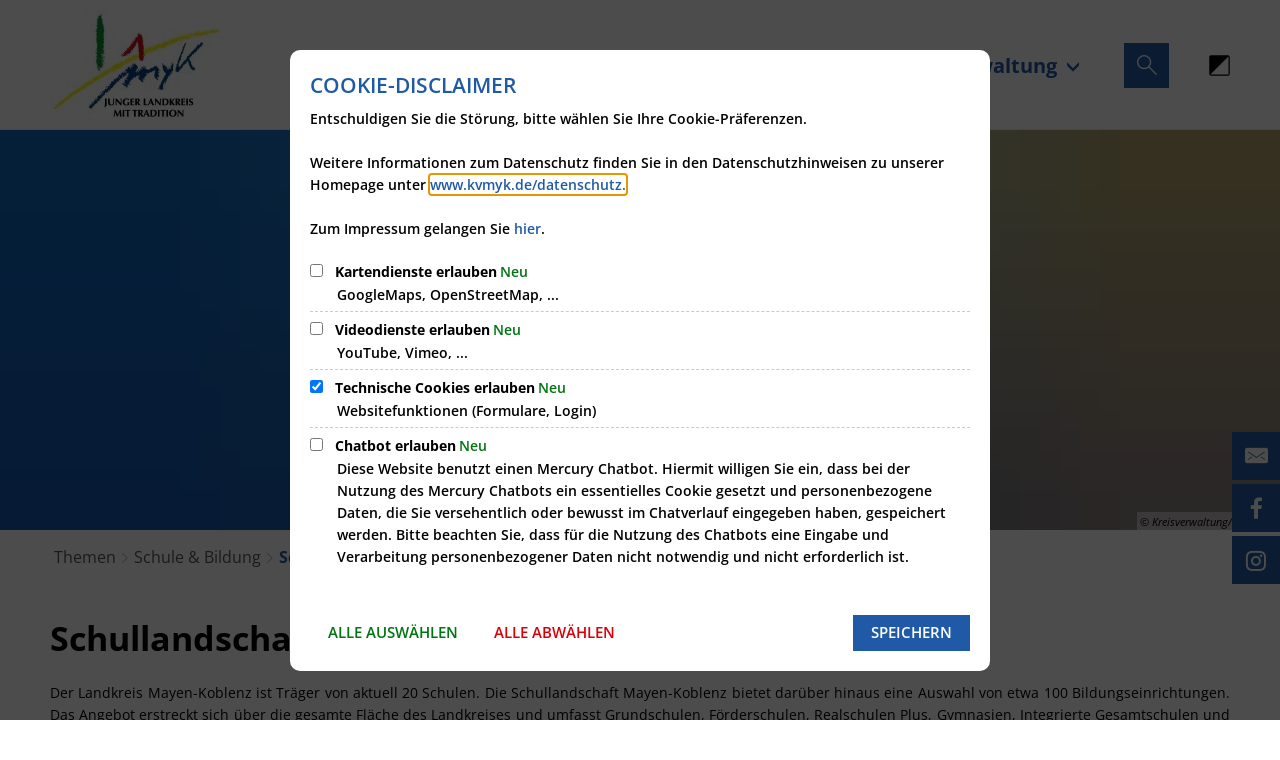

--- FILE ---
content_type: text/html;charset=UTF-8
request_url: https://www.kvmyk.de/themen/schule-bildung/schullandschaft-myk/
body_size: 19979
content:
<!doctype html>
<html class="no-js" lang="de">
 <head><link rel="preload" crossorigin="anonymous" as="font" integrity="sha512-VtBPUU5pT0kPWUFXAuAdG23JoO3OVdlY+pLL4vMMYKDAMbR6nAW+URoGCqX5Wu95B0R0/B402V9mgOF5AVj3xw==" href="https://www.kvmyk.de/:res/modules/common/common/framework/fonts/streamLineFont/fonts/streamline-30px.woff?fp=ab2a415b1666" type="font/woff"/>
<link rel="preload" crossorigin="anonymous" as="font" integrity="sha512-2C67YNMm6LG/xLJfGlH48Ly7ImpobIbEWwaq66TjvAI/7EOqSIPUiNcQ9b82zilBVIBEQttADlljBafjyk8DCQ==" href="https://www.kvmyk.de/:res/modules/common/common/framework/fonts/streamLineFont/fonts/streamline-30px-filled-in.woff?fp=62fdf8602f56" type="font/woff"/>
<link rel="preload" crossorigin="anonymous" as="font" integrity="sha512-6z0h9miAOgQGKzIdbX707LAHjBnBXgH4ucYoeeWCLWoRehK/mGgyZvfRp2uJVlLziIDYje0t1UIySJZo5fc0tA==" href="https://www.kvmyk.de/:res/modules/common/common/framework/fonts/opensans/fonts/open-sans-v40-latin-300italic.woff2?fp=8202d126a1bd" type="font/woff2"/>
<link rel="preload" crossorigin="anonymous" as="font" integrity="sha512-BBqoOS/VvCkiMBMSxM0xW5rxW8tVAqyEZ88T6dTnbnJvCCK1A5LT/N/NDzehGcyK++JudRMMNt2tsQLRWVoMsQ==" href="https://www.kvmyk.de/:res/modules/common/common/framework/fonts/opensans/fonts/open-sans-v40-latin-300.woff2?fp=758015e3cb56" type="font/woff2"/>
<link rel="preload" crossorigin="anonymous" as="font" integrity="sha512-SK/w4SHGGEWASbMYIkbI9J3ve7J7ked6WeT+5onN73QxY3qDozPjw/WWpaWIEjtkqI/kQ44sAeXEizEkyWA2dA==" href="https://www.kvmyk.de/:res/modules/common/common/framework/fonts/opensans/fonts/open-sans-v40-latin-italic.woff2?fp=b4855cc8ec72" type="font/woff2"/>
<link rel="preload" crossorigin="anonymous" as="font" integrity="sha512-RzCN4lvX5Mon9Zoq5oG6ZDk/5AcOcwwfAMQFO6yVaptPfAdjwEFFvFCl+RwSoL+AvdSwPuzCA2zVay2zFJTLrw==" href="https://www.kvmyk.de/:res/modules/common/common/framework/fonts/opensans/fonts/open-sans-v40-latin-regular.woff2?fp=e7af9d60d875" type="font/woff2"/>
<link rel="preload" crossorigin="anonymous" as="font" integrity="sha512-vOcUaCRzFiB5XFEyT8K00MW1P7qYIHi+3DeqN1yifsqqqXQj4HXo5AslzFXEe0kciWkKXupC1A0SydJnAC2JYw==" href="https://www.kvmyk.de/:res/modules/common/common/framework/fonts/opensans/fonts/open-sans-v40-latin-500italic.woff2?fp=f55904653500" type="font/woff2"/>
<link rel="preload" crossorigin="anonymous" as="font" integrity="sha512-phInmiUwyQGhq41uM0YXKrpIhV6DSEk/CfWk3qoukN0V4BTI/4L3Et8sUSsW03nnCdq2xOckK9hLrBiYAcZ+qw==" href="https://www.kvmyk.de/:res/modules/common/common/framework/fonts/opensans/fonts/open-sans-v40-latin-500.woff2?fp=1f6e5ae69733" type="font/woff2"/>
<link rel="preload" crossorigin="anonymous" as="font" integrity="sha512-tL5/lYTjK/yg3TbRe/7TOKsIchQpKcCk921iO7pJwAR9z9cWVpJGTqHKJOeuZgx4rWeegBEIF8EXgaTem1gK/Q==" href="https://www.kvmyk.de/:res/modules/common/common/framework/fonts/opensans/fonts/open-sans-v40-latin-600italic.woff2?fp=442b72c81ff4" type="font/woff2"/>
<link rel="preload" crossorigin="anonymous" as="font" integrity="sha512-woxA0JBZcUJxAdjCtpJaael4A0xcjAuQ2log/oY0gNs+heAD72/Hk/MXJ2bhsCpPIq/ppUEfjvN7/2kdSKbmOg==" href="https://www.kvmyk.de/:res/modules/common/common/framework/fonts/opensans/fonts/open-sans-v40-latin-600.woff2?fp=7f7fcda5f37c" type="font/woff2"/>
<link rel="preload" crossorigin="anonymous" as="font" integrity="sha512-0kZNoqHKRY4+8bCXN7RkpgvDiUx5IKw91F9dfzL6ewMiyyLf4sop/9Mu1+FNtjqJCXusT5x6NvuQl/cXaaNgrg==" href="https://www.kvmyk.de/:res/modules/common/common/framework/fonts/opensans/fonts/open-sans-v40-latin-700italic.woff2?fp=c90197e116c4" type="font/woff2"/>
<link rel="preload" crossorigin="anonymous" as="font" integrity="sha512-jgF9AOYm+/4C5m0GrhxNHq0NInxBaM7fEWvcDGx8DenVOzwTq9WbqrQ1lwAomemJI1teiq7o32sZm+dYjm7wdQ==" href="https://www.kvmyk.de/:res/modules/common/common/framework/fonts/opensans/fonts/open-sans-v40-latin-700.woff2?fp=114f872abf6c" type="font/woff2"/>
<link rel="preload" crossorigin="anonymous" as="font" integrity="sha512-KvOz86g9py4FX8acp7m8lIevXiGkxy0bH8dBhc0NdVDYrM+oTN75Odzml6qud7jNVJDwKqLjEasUpaSoKGcWNg==" href="https://www.kvmyk.de/:res/modules/common/common/framework/fonts/opensans/fonts/open-sans-v40-latin-800italic.woff2?fp=2cf7414e4049" type="font/woff2"/>
<link rel="preload" crossorigin="anonymous" as="font" integrity="sha512-YcZPFknCmfD+QOH++NwtQUSPB7LJBRIFu8ROl+WarxG+/O+rh9sKhm6cnKYODVnF57xRi51JjeVZOQC4plE3eA==" href="https://www.kvmyk.de/:res/modules/common/common/framework/fonts/opensans/fonts/open-sans-v40-latin-800.woff2?fp=3403fa778109" type="font/woff2"/>
<link rel="preload" crossorigin="anonymous" as="font" integrity="sha512-g4/v28FJAfQe35laeP2sVXZM1JEsy3NLi+pJCRlFgpBNjyr98rbEKGZ5Es5NZWgaEETQRdG8beKxQRPwMV/Ikg==" href="https://www.kvmyk.de/:res/modules/common/common/framework/fonts/fontAwesome/vendor/font-awesome/fonts/fontawesome-webfont.woff2?fp=2adefcbc041e" type="font/woff2"/>
<meta http-equiv="Content-Type" content="text/html;charset=UTF-8"/>
<meta name="generator" content="CMS ionas4"/>
<link rel="stylesheet" crossorigin="anonymous" integrity="sha512-lzCwXKwRv283e9N0e3kGpUjkHbMjWy52S73MvEFAuxDgkQdGDbxL+pDMIl25tj9TPM+H+n+duF5EyG9XEy6hcA==" href="https://www.kvmyk.de/:res/modules/module-view.css?fp=2e521e179603" type="text/css"/>
<script>(function(w,d,u){
w.readyQ=[];
var log=console.warn||console.log;
function deprecated(message,alternative){
return log("Deprecated call to "+message+". Use "+alternative);
}
function registerEventHandler(event,handler){
if(event==="ready"){
deprecated("jQuery(selector).on('ready', handler)","jQuery(handler)");
w.readyQ.push(handler);
}
}
function registerReadyHandler(handler){
w.readyQ.push(handler);
}
var proxy={
ready:registerReadyHandler,
on:registerEventHandler,
bind:registerEventHandler
};
w.$=w.jQuery=function(handler){
if(handler===d||handler===u){
return proxy;
}else{
registerReadyHandler(handler);
}
}
w.ionasQ=function($,doc){
$.each(readyQ,function(index,handler){
$(handler);
});
}
})(window,document);</script>
<style>#mercury-widget .header .header-content {
  min-height: 100px !important;
}

#mercury-widget .link_wrapper {
height: auto !important;
}

#mercury-widget .attachment.text.title {
  width: 100% !important;
}</style>
<script type="application/json" id="ionasInfo">{"hasDebugger":true,"session":"1089c91b-c47a-42d8-96c1-1ce8eccd032b","root":"https://www.kvmyk.de","resizeOptions":{"allowedValues":[130,152,176,203,230,260,292,325,360,397,436,476,518,563,608,656,706,757,810,865,922,980,1040,1103,1166,1232,1300,1369,1440,1513,1588,1664,1742,1823,1904,1988,2074],"maxAspectRatio":5.0},"context":"","userAgentRestrictionEnabled":true,"backend":"https://cms-kv-mayen-koblenz.ionas.de/:system","cookiePrivacy":{"consentCookieName":"hide_cn","coreCookieCategory":"core"},"captchaInvisibleRecaptchaSitekey":"6Le4eSEUAAAAAFnmU29RW0pe4rlWevWm1AOJzyHP"}</script>
<script>window.ionasInfo = JSON.parse(document.getElementById("ionasInfo").innerText);</script>

<script crossorigin="anonymous" defer integrity="sha512-LhIgHXG6o/JgDEMRrxPJtjSRreLXTN0Z5XPQcaEukaH3VQOxrQSp0fMuPPSgr8WPXN328TeAfzVP33pVKCOVHA==" src="https://www.kvmyk.de/:res/modules/module-view.de.js?fp=ccf8b0e62225"></script>
<script type="systemjs-importmap" crossorigin="anonymous" src="https://www.kvmyk.de/:web-components/systemjs-importmap.json?fp=75c4eef95b74"></script>
<script crossorigin="anonymous" defer integrity="sha512-l3drpKk7tDSsyUHLqk2a2qBpCWJXL8W0JfYn/OJLN1DPle/ltJvQ9TPyOJcbuKw1ou9SKHiUOMx5MgzkeW00KA==" src="https://www.kvmyk.de/:webjars/systemjs/dist/system.min.js?fp=5179f8f646ee"></script>
<script crossorigin="anonymous" defer integrity="sha512-39r+vbVeH7CzYcOoCmhpL6ncvvKdZn2tLJ8bIZ/mrVLzW6RsKYVQk1vTJwUuOtt0l/4xYADGHWpfAW20rMhaBg==" id="systemJsNamedRegisterExtra" src="https://www.kvmyk.de/:webjars/systemjs/dist/extras/named-register.min.js?fp=f2fad3cf0518"></script>
<link rel="preload" crossorigin="anonymous" as="script" integrity="sha512-jjKBst/Sg6eN29NvDTrLZVLNLEDo9QIKBzMUtcjqeDePfXvXcJcT9ausVeCWb8MabLl/KfVX2bPhpiDs+u81mw==" href="https://www.kvmyk.de/:res/modules/common.common.ionas.core/js/systemjs-lite.js?fp=6c94c3c6dbd5"/>
<script crossorigin="anonymous" src="https://www.kvmyk.de/:res/modules/common.common.ionas.core/js/systemjs-lite.js?fp=6c94c3c6dbd5" integrity="sha512-jjKBst/Sg6eN29NvDTrLZVLNLEDo9QIKBzMUtcjqeDePfXvXcJcT9ausVeCWb8MabLl/KfVX2bPhpiDs+u81mw=="></script>
<meta name="privacy-mode" content="allow-permit-session,allow-permit-forever"/>
<meta name="invisible-tracking-opts" content=""/>
<meta name="forced-tracking-opts" content=""/>
<link rel="alternate" href="https://www.kvmyk.de/kv-mayen-koblenz/rss.xml" type="application/rss+xml; charset=utf-8" title="RSS-Feed der KV MYK [RSS]"/>
<link rel="alternate" href="https://www.kvmyk.de/kv-mayen-koblenz/rss.xml" type="application/atom+xml; charset=utf-8" title="RSS-Feed der KV MYK [ATOM]"/>
<meta name="search-enabled" content="true"/>
<meta name="facebook-domain-verification" content="w8btj4x5hfib2dnf489zl2ddrbrn8k" />
<link rel="canonical" href="https://www.kvmyk.de/themen/schule-bildung/schullandschaft-myk/"/>
<meta content="14 days" name="revisit-after"/><meta content="width=device-width, initial-scale=1.0, user-scalable=1" name="viewport"/>
  <meta content="ie=edge" http-equiv="x-ua-compatible"/>
  <title>Schullandschaft MYK | Kreisverwaltung Mayen-Koblenz</title>
 <meta content="Kreisverwaltung Mayen-Koblenz" property="og:site_name"/><meta content="Schullandschaft MYK" property="og:title"/><meta content="website" property="og:type"/><meta content="https://www.kvmyk.de/bilder/header/schullandschaft-myk-homepage.jpg?cid=8hs.15na&amp;resize=0b5e0d%3a1200x630c" property="og:image"/><meta content="https://www.kvmyk.de/bilder/header/schullandschaft-myk-homepage.jpg?cid=8hs.15na&amp;resize=0b5e0d%3a1200x630c" property="og:image:secure_url"/><meta content="image/jpeg" property="og:image:type"/><meta content="1200" property="og:image:width"/><meta content="630" property="og:image:height"/><meta content="https://www.kvmyk.de/themen/schule-bildung/schullandschaft-myk/" property="og:url"/><meta content="de_DE" property="og:locale"/><script type="application/ld+json">[{"inLanguage":"de","name":"Kreisverwaltung Mayen-Koblenz","url":"https://www.kvmyk.de/","@type":"WebSite","@context":"https://schema.org/"},{"primaryImageOfPage":{"caption":"Header Schullandschaft","contentSize":"5029459","contentUrl":"https://www.kvmyk.de/bilder/header/schullandschaft-myk-homepage.jpg?cid=8hs.15na","width":"4500","height":"3000","copyrightNotice":"© Kreisverwaltung/ Adobe","alternateName":"Header Schullandschaft","url":"https://www.kvmyk.de/bilder/header/schullandschaft-myk-homepage.jpg?cid=8hs.15na","@type":"ImageObject","@context":"https://schema.org/"},"dateCreated":"2022-11-02T21:34:37.687+01:00[Europe/Berlin]","dateModified":"2025-01-20T14:45:19.484+01:00[Europe/Berlin]","datePublished":"2012-06-22T12:55:00+02:00[Europe/Berlin]","headline":"Schullandschaft MYK","inLanguage":"de","name":"Schullandschaft MYK","url":"https://www.kvmyk.de/themen/schule-bildung/schullandschaft-myk/","@type":"WebPage","@context":"https://schema.org/"}]</script>
</head>
 <body class="template-document mode-live ot-common.common.ionas.core:document">
  <div data-nosnippet="true" aria-hidden="true" aria-label="Suchmaske" role="search" class="sa2-search morphsearch" data-ng-controller="morphSearchController" data-ng-app="morphSearchApp" id="morphsearch"><sa2-search class="sa2-search" sa2-min-query-length="3"><sa2-endpoint url="https://www.kvmyk.de/:sa2-search/" id="self"></sa2-endpoint><sa2-endpoint url="https://www.kvmyk.de/:sa2-bwc/" id="bwc"></sa2-endpoint><sa2-result-set per-page="50" endpoint="self" type="live"></sa2-result-set><sa2-result-set per-page="50" endpoint="bwc" filter-queries="[{&#39;field&#39;:&#39;rgs&#39;,&#39;inverted&#39;:false,&#39;recursive&#39;:false,&#39;value&#39;:&#39;07137&#39;}]" type="entry"></sa2-result-set><sa2-result-set per-page="50" endpoint="bwc" filter-queries="[{&#39;field&#39;:&#39;rgs&#39;,&#39;inverted&#39;:false,&#39;recursive&#39;:false,&#39;value&#39;:&#39;07137&#39;}]" type="department"></sa2-result-set><sa2-result-set per-page="50" endpoint="bwc" filter-queries="[{&#39;field&#39;:&#39;rgs&#39;,&#39;inverted&#39;:false,&#39;recursive&#39;:false,&#39;value&#39;:&#39;07137&#39;}]" weighted-query-fields="[{&#39;name&#39;: &#39;familyName&#39;, &#39;weight&#39;: 1200.0},{&#39;name&#39;: &#39;givenName&#39;, &#39;weight&#39;: 1100.0},{&#39;name&#39;: &#39;honorificPrefix&#39;, &#39;weight&#39;: 1000.0},{&#39;name&#39;: &#39;description&#39;, &#39;weight&#39;: 500.0},{&#39;name&#39;: &#39;responsibilities.name&#39;, &#39;weight&#39;: 500.0},{&#39;name&#39;: &#39;title&#39;, &#39;weight&#39;: 500.0}]" type="employee"></sa2-result-set><sa2-result-set per-page="50" endpoint="bwc" filter-queries="[{&#39;field&#39;:&#39;rgs&#39;,&#39;inverted&#39;:false,&#39;recursive&#39;:false,&#39;value&#39;:&#39;07137&#39;}]" type="form"></sa2-result-set><sa2-result-set per-page="50" endpoint="bwc" filter-queries="[{&#39;field&#39;:&#39;rgs&#39;,&#39;inverted&#39;:false,&#39;recursive&#39;:false,&#39;value&#39;:&#39;07137&#39;}]" type="procedure"></sa2-result-set><sa2-result-set per-page="50" endpoint="bwc" filter-queries="[{&#39;field&#39;:&#39;rgs&#39;,&#39;inverted&#39;:false,&#39;recursive&#39;:false,&#39;value&#39;:&#39;07137&#39;}]" type="ozgcircumstance"></sa2-result-set><sa2-result-set per-page="50" endpoint="bwc" filter-queries="[{&#39;field&#39;:&#39;rgs&#39;,&#39;inverted&#39;:false,&#39;recursive&#39;:false,&#39;value&#39;:&#39;07137&#39;}]" type="ozgentry"></sa2-result-set><sa2-result-set per-page="50" endpoint="bwc" filter-queries="[{&#39;field&#39;:&#39;rgs&#39;,&#39;inverted&#39;:false,&#39;recursive&#39;:false,&#39;value&#39;:&#39;07137&#39;}]" type="rismeeting" sort-fields="[{&#39;field&#39;:&#39;start&#39;, &#39;order&#39;: &#39;desc&#39;}]"></sa2-result-set><sa2-result-set per-page="50" endpoint="bwc" filter-queries="[{&#39;field&#39;:&#39;hasActiveMember&#39;,&#39;inverted&#39;:false,&#39;recursive&#39;:false,&#39;value&#39;:&#39;true&#39;},{&#39;field&#39;:&#39;rgs&#39;,&#39;inverted&#39;:false,&#39;recursive&#39;:false,&#39;value&#39;:&#39;07137&#39;}]" type="risorganization"></sa2-result-set><sa2-result-set per-page="50" query-fields="[&#39;name&#39;, &#39;reference&#39;, &#39;mainFile.text&#39;]" query-options="[&#39;performInfixSearch&#39;]" endpoint="bwc" filter-queries="[{&#39;field&#39;:&#39;rgs&#39;,&#39;inverted&#39;:false,&#39;recursive&#39;:false,&#39;value&#39;:&#39;07137&#39;}]" type="rispaper" sort-fields="[{&#39;field&#39;:&#39;date&#39;, &#39;order&#39;: &#39;desc&#39;}]"></sa2-result-set><sa2-result-set per-page="50" endpoint="bwc" filter-queries="[{&#39;field&#39;:&#39;rgs&#39;,&#39;inverted&#39;:false,&#39;recursive&#39;:false,&#39;value&#39;:&#39;07137&#39;}]" type="risperson"></sa2-result-set><button title="Suchmaske schließen" aria-label="Suchmaske schließen" class="morphsearch-close"></button><div class="morphsearch-content background-color-gray"><sa2-field><form class="morphsearch-form"><label class="sr-only" for="morphsearch-main-input">Suchbegriff eingeben...</label><input data-sa2-model="query" placeholder="Suchbegriff eingeben..." data-mobile-placeholder="Suche..." aria-label="Suchbegriff eingeben..." id="morphsearch-main-input" type="search" class="morphsearch-input"/><button tabindex="-1" type="submit" class="morphsearch-submit"></button><div data-ng-if="sa2search.searchIsInProgress" class="morphsearch-progress"><div class="morphsearch-progress-indeterminate"></div></div></form></sa2-field><div role="status" class="search-result-count"><search-count-label data-results="Ergebnisse" data-result="Ergebnis" data-more-than="mehr als"></search-count-label></div><ul data-ng-if="sa2search.totalCount &gt; 0" aria-label="Tabliste für Suchergebnisse" data-options="linkActiveClass: active; panelActiveClass: active;" id="search-tabs" data-tabs="" class="ng-cloak tabs search-tabs"><li data-ng-click="showTab(&apos;self-live&apos;)" data-ng-if="sa2search.resultSets[&apos;self:live&apos;].result.totalCount &gt; 0" data-ng-class="{&apos;active&apos;: currentTab == &apos;self-live&apos;, &apos;search-tab-loading&apos; : sa2search.resultSets[&apos;self:live&apos;].queryRequest}" data-tab-name="self:live" data-tab-index="0" class="tabs-title tab-title search-tab-title"><a aria-label="{{ sa2search.resultSets['self:live'].result.totalCount &gt; sa2search.resultSets['self:live'].perPage ? 'mehr als ' + sa2search.resultSets['self:live'].perPage : sa2search.resultSets['self:live'].result.totalCount}} Suchergebnisse im Bereich Seiten " data-tabs-target="self-live-result-set" onclick="return false;" href="#self-live-result-set"><span class="title">Seiten</span><span class="loading"></span><span data-ng-if="sa2search.resultSets[&apos;self:live&apos;].result &amp;&amp; !sa2search.resultSets[&apos;self:live&apos;].queryRequest" class="result-count">{{ sa2search.resultSets['self:live'].result.totalCount &gt; sa2search.resultSets['self:live'].perPage ? '> ' + sa2search.resultSets['self:live'].perPage : sa2search.resultSets['self:live'].result.totalCount}}</span></a></li><li data-ng-click="showTab(&apos;bwc-entry&apos;)" data-ng-if="sa2search.resultSets[&apos;bwc:entry&apos;].result.totalCount &gt; 0" data-ng-class="{&apos;active&apos;: currentTab == &apos;bwc-entry&apos;, &apos;search-tab-loading&apos; : sa2search.resultSets[&apos;bwc:entry&apos;].queryRequest}" data-tab-name="bwc:entry" data-tab-index="1" class="tabs-title tab-title search-tab-title"><a aria-label="{{ sa2search.resultSets['bwc:entry'].result.totalCount &gt; sa2search.resultSets['bwc:entry'].perPage ? 'mehr als ' + sa2search.resultSets['bwc:entry'].perPage : sa2search.resultSets['bwc:entry'].result.totalCount}} Suchergebnisse im Bereich Leistungen " data-tabs-target="bwc-entry-result-set" onclick="return false;" href="#bwc-entry-result-set"><span class="title">Leistungen</span><span class="loading"></span><span data-ng-if="sa2search.resultSets[&apos;bwc:entry&apos;].result &amp;&amp; !sa2search.resultSets[&apos;bwc:entry&apos;].queryRequest" class="result-count">{{ sa2search.resultSets['bwc:entry'].result.totalCount &gt; sa2search.resultSets['bwc:entry'].perPage ? '> ' + sa2search.resultSets['bwc:entry'].perPage : sa2search.resultSets['bwc:entry'].result.totalCount}}</span></a></li><li data-ng-click="showTab(&apos;bwc-department&apos;)" data-ng-if="sa2search.resultSets[&apos;bwc:department&apos;].result.totalCount &gt; 0" data-ng-class="{&apos;active&apos;: currentTab == &apos;bwc-department&apos;, &apos;search-tab-loading&apos; : sa2search.resultSets[&apos;bwc:department&apos;].queryRequest}" data-tab-name="bwc:department" data-tab-index="2" class="tabs-title tab-title search-tab-title"><a aria-label="{{ sa2search.resultSets['bwc:department'].result.totalCount &gt; sa2search.resultSets['bwc:department'].perPage ? 'mehr als ' + sa2search.resultSets['bwc:department'].perPage : sa2search.resultSets['bwc:department'].result.totalCount}} Suchergebnisse im Bereich Abteilungen " data-tabs-target="bwc-department-result-set" onclick="return false;" href="#bwc-department-result-set"><span class="title">Abteilungen</span><span class="loading"></span><span data-ng-if="sa2search.resultSets[&apos;bwc:department&apos;].result &amp;&amp; !sa2search.resultSets[&apos;bwc:department&apos;].queryRequest" class="result-count">{{ sa2search.resultSets['bwc:department'].result.totalCount &gt; sa2search.resultSets['bwc:department'].perPage ? '> ' + sa2search.resultSets['bwc:department'].perPage : sa2search.resultSets['bwc:department'].result.totalCount}}</span></a></li><li data-ng-click="showTab(&apos;bwc-employee&apos;)" data-ng-if="sa2search.resultSets[&apos;bwc:employee&apos;].result.totalCount &gt; 0" data-ng-class="{&apos;active&apos;: currentTab == &apos;bwc-employee&apos;, &apos;search-tab-loading&apos; : sa2search.resultSets[&apos;bwc:employee&apos;].queryRequest}" data-tab-name="bwc:employee" data-tab-index="3" class="tabs-title tab-title search-tab-title"><a aria-label="{{ sa2search.resultSets['bwc:employee'].result.totalCount &gt; sa2search.resultSets['bwc:employee'].perPage ? 'mehr als ' + sa2search.resultSets['bwc:employee'].perPage : sa2search.resultSets['bwc:employee'].result.totalCount}} Suchergebnisse im Bereich Mitarbeitende " data-tabs-target="bwc-employee-result-set" onclick="return false;" href="#bwc-employee-result-set"><span class="title">Mitarbeitende</span><span class="loading"></span><span data-ng-if="sa2search.resultSets[&apos;bwc:employee&apos;].result &amp;&amp; !sa2search.resultSets[&apos;bwc:employee&apos;].queryRequest" class="result-count">{{ sa2search.resultSets['bwc:employee'].result.totalCount &gt; sa2search.resultSets['bwc:employee'].perPage ? '> ' + sa2search.resultSets['bwc:employee'].perPage : sa2search.resultSets['bwc:employee'].result.totalCount}}</span></a></li><li data-ng-click="showTab(&apos;bwc-form&apos;)" data-ng-if="sa2search.resultSets[&apos;bwc:form&apos;].result.totalCount &gt; 0" data-ng-class="{&apos;active&apos;: currentTab == &apos;bwc-form&apos;, &apos;search-tab-loading&apos; : sa2search.resultSets[&apos;bwc:form&apos;].queryRequest}" data-tab-name="bwc:form" data-tab-index="4" class="tabs-title tab-title search-tab-title"><a aria-label="{{ sa2search.resultSets['bwc:form'].result.totalCount &gt; sa2search.resultSets['bwc:form'].perPage ? 'mehr als ' + sa2search.resultSets['bwc:form'].perPage : sa2search.resultSets['bwc:form'].result.totalCount}} Suchergebnisse im Bereich Formulare " data-tabs-target="bwc-form-result-set" onclick="return false;" href="#bwc-form-result-set"><span class="title">Formulare</span><span class="loading"></span><span data-ng-if="sa2search.resultSets[&apos;bwc:form&apos;].result &amp;&amp; !sa2search.resultSets[&apos;bwc:form&apos;].queryRequest" class="result-count">{{ sa2search.resultSets['bwc:form'].result.totalCount &gt; sa2search.resultSets['bwc:form'].perPage ? '> ' + sa2search.resultSets['bwc:form'].perPage : sa2search.resultSets['bwc:form'].result.totalCount}}</span></a></li><li data-ng-click="showTab(&apos;bwc-procedure&apos;)" data-ng-if="sa2search.resultSets[&apos;bwc:procedure&apos;].result.totalCount &gt; 0" data-ng-class="{&apos;active&apos;: currentTab == &apos;bwc-procedure&apos;, &apos;search-tab-loading&apos; : sa2search.resultSets[&apos;bwc:procedure&apos;].queryRequest}" data-tab-name="bwc:procedure" data-tab-index="5" class="tabs-title tab-title search-tab-title"><a aria-label="{{ sa2search.resultSets['bwc:procedure'].result.totalCount &gt; sa2search.resultSets['bwc:procedure'].perPage ? 'mehr als ' + sa2search.resultSets['bwc:procedure'].perPage : sa2search.resultSets['bwc:procedure'].result.totalCount}} Suchergebnisse im Bereich Online-Verfahren " data-tabs-target="bwc-procedure-result-set" onclick="return false;" href="#bwc-procedure-result-set"><span class="title">Online-Verfahren</span><span class="loading"></span><span data-ng-if="sa2search.resultSets[&apos;bwc:procedure&apos;].result &amp;&amp; !sa2search.resultSets[&apos;bwc:procedure&apos;].queryRequest" class="result-count">{{ sa2search.resultSets['bwc:procedure'].result.totalCount &gt; sa2search.resultSets['bwc:procedure'].perPage ? '> ' + sa2search.resultSets['bwc:procedure'].perPage : sa2search.resultSets['bwc:procedure'].result.totalCount}}</span></a></li><li data-ng-click="showTab(&apos;bwc-ozgcircumstance&apos;)" data-ng-if="sa2search.resultSets[&apos;bwc:ozgcircumstance&apos;].result.totalCount &gt; 0" data-ng-class="{&apos;active&apos;: currentTab == &apos;bwc-ozgcircumstance&apos;, &apos;search-tab-loading&apos; : sa2search.resultSets[&apos;bwc:ozgcircumstance&apos;].queryRequest}" data-tab-name="bwc:ozgcircumstance" data-tab-index="6" class="tabs-title tab-title search-tab-title"><a aria-label="{{ sa2search.resultSets['bwc:ozgcircumstance'].result.totalCount &gt; sa2search.resultSets['bwc:ozgcircumstance'].perPage ? 'mehr als ' + sa2search.resultSets['bwc:ozgcircumstance'].perPage : sa2search.resultSets['bwc:ozgcircumstance'].result.totalCount}} Suchergebnisse im Bereich OZG Lebenslagen " data-tabs-target="bwc-ozgcircumstance-result-set" onclick="return false;" href="#bwc-ozgcircumstance-result-set"><span class="title">OZG Lebenslagen</span><span class="loading"></span><span data-ng-if="sa2search.resultSets[&apos;bwc:ozgcircumstance&apos;].result &amp;&amp; !sa2search.resultSets[&apos;bwc:ozgcircumstance&apos;].queryRequest" class="result-count">{{ sa2search.resultSets['bwc:ozgcircumstance'].result.totalCount &gt; sa2search.resultSets['bwc:ozgcircumstance'].perPage ? '> ' + sa2search.resultSets['bwc:ozgcircumstance'].perPage : sa2search.resultSets['bwc:ozgcircumstance'].result.totalCount}}</span></a></li><li data-ng-click="showTab(&apos;bwc-ozgentry&apos;)" data-ng-if="sa2search.resultSets[&apos;bwc:ozgentry&apos;].result.totalCount &gt; 0" data-ng-class="{&apos;active&apos;: currentTab == &apos;bwc-ozgentry&apos;, &apos;search-tab-loading&apos; : sa2search.resultSets[&apos;bwc:ozgentry&apos;].queryRequest}" data-tab-name="bwc:ozgentry" data-tab-index="7" class="tabs-title tab-title search-tab-title"><a aria-label="{{ sa2search.resultSets['bwc:ozgentry'].result.totalCount &gt; sa2search.resultSets['bwc:ozgentry'].perPage ? 'mehr als ' + sa2search.resultSets['bwc:ozgentry'].perPage : sa2search.resultSets['bwc:ozgentry'].result.totalCount}} Suchergebnisse im Bereich OZG Leistungen " data-tabs-target="bwc-ozgentry-result-set" onclick="return false;" href="#bwc-ozgentry-result-set"><span class="title">OZG Leistungen</span><span class="loading"></span><span data-ng-if="sa2search.resultSets[&apos;bwc:ozgentry&apos;].result &amp;&amp; !sa2search.resultSets[&apos;bwc:ozgentry&apos;].queryRequest" class="result-count">{{ sa2search.resultSets['bwc:ozgentry'].result.totalCount &gt; sa2search.resultSets['bwc:ozgentry'].perPage ? '> ' + sa2search.resultSets['bwc:ozgentry'].perPage : sa2search.resultSets['bwc:ozgentry'].result.totalCount}}</span></a></li><li data-ng-click="showTab(&apos;bwc-rismeeting&apos;)" data-ng-if="sa2search.resultSets[&apos;bwc:rismeeting&apos;].result.totalCount &gt; 0" data-ng-class="{&apos;active&apos;: currentTab == &apos;bwc-rismeeting&apos;, &apos;search-tab-loading&apos; : sa2search.resultSets[&apos;bwc:rismeeting&apos;].queryRequest}" data-tab-name="bwc:rismeeting" data-tab-index="8" class="tabs-title tab-title search-tab-title"><a aria-label="{{ sa2search.resultSets['bwc:rismeeting'].result.totalCount &gt; sa2search.resultSets['bwc:rismeeting'].perPage ? 'mehr als ' + sa2search.resultSets['bwc:rismeeting'].perPage : sa2search.resultSets['bwc:rismeeting'].result.totalCount}} Suchergebnisse im Bereich Sitzungen " data-tabs-target="bwc-rismeeting-result-set" onclick="return false;" href="#bwc-rismeeting-result-set"><span class="title">Sitzungen</span><span class="loading"></span><span data-ng-if="sa2search.resultSets[&apos;bwc:rismeeting&apos;].result &amp;&amp; !sa2search.resultSets[&apos;bwc:rismeeting&apos;].queryRequest" class="result-count">{{ sa2search.resultSets['bwc:rismeeting'].result.totalCount &gt; sa2search.resultSets['bwc:rismeeting'].perPage ? '> ' + sa2search.resultSets['bwc:rismeeting'].perPage : sa2search.resultSets['bwc:rismeeting'].result.totalCount}}</span></a></li><li data-ng-click="showTab(&apos;bwc-risorganization&apos;)" data-ng-if="sa2search.resultSets[&apos;bwc:risorganization&apos;].result.totalCount &gt; 0" data-ng-class="{&apos;active&apos;: currentTab == &apos;bwc-risorganization&apos;, &apos;search-tab-loading&apos; : sa2search.resultSets[&apos;bwc:risorganization&apos;].queryRequest}" data-tab-name="bwc:risorganization" data-tab-index="9" class="tabs-title tab-title search-tab-title"><a aria-label="{{ sa2search.resultSets['bwc:risorganization'].result.totalCount &gt; sa2search.resultSets['bwc:risorganization'].perPage ? 'mehr als ' + sa2search.resultSets['bwc:risorganization'].perPage : sa2search.resultSets['bwc:risorganization'].result.totalCount}} Suchergebnisse im Bereich Gremien " data-tabs-target="bwc-risorganization-result-set" onclick="return false;" href="#bwc-risorganization-result-set"><span class="title">Gremien</span><span class="loading"></span><span data-ng-if="sa2search.resultSets[&apos;bwc:risorganization&apos;].result &amp;&amp; !sa2search.resultSets[&apos;bwc:risorganization&apos;].queryRequest" class="result-count">{{ sa2search.resultSets['bwc:risorganization'].result.totalCount &gt; sa2search.resultSets['bwc:risorganization'].perPage ? '> ' + sa2search.resultSets['bwc:risorganization'].perPage : sa2search.resultSets['bwc:risorganization'].result.totalCount}}</span></a></li><li data-ng-click="showTab(&apos;bwc-rispaper&apos;)" data-ng-if="sa2search.resultSets[&apos;bwc:rispaper&apos;].result.totalCount &gt; 0" data-ng-class="{&apos;active&apos;: currentTab == &apos;bwc-rispaper&apos;, &apos;search-tab-loading&apos; : sa2search.resultSets[&apos;bwc:rispaper&apos;].queryRequest}" data-tab-name="bwc:rispaper" data-tab-index="10" class="tabs-title tab-title search-tab-title"><a aria-label="{{ sa2search.resultSets['bwc:rispaper'].result.totalCount &gt; sa2search.resultSets['bwc:rispaper'].perPage ? 'mehr als ' + sa2search.resultSets['bwc:rispaper'].perPage : sa2search.resultSets['bwc:rispaper'].result.totalCount}} Suchergebnisse im Bereich Vorlagen " data-tabs-target="bwc-rispaper-result-set" onclick="return false;" href="#bwc-rispaper-result-set"><span class="title">Vorlagen</span><span class="loading"></span><span data-ng-if="sa2search.resultSets[&apos;bwc:rispaper&apos;].result &amp;&amp; !sa2search.resultSets[&apos;bwc:rispaper&apos;].queryRequest" class="result-count">{{ sa2search.resultSets['bwc:rispaper'].result.totalCount &gt; sa2search.resultSets['bwc:rispaper'].perPage ? '> ' + sa2search.resultSets['bwc:rispaper'].perPage : sa2search.resultSets['bwc:rispaper'].result.totalCount}}</span></a></li><li data-ng-click="showTab(&apos;bwc-risperson&apos;)" data-ng-if="sa2search.resultSets[&apos;bwc:risperson&apos;].result.totalCount &gt; 0" data-ng-class="{&apos;active&apos;: currentTab == &apos;bwc-risperson&apos;, &apos;search-tab-loading&apos; : sa2search.resultSets[&apos;bwc:risperson&apos;].queryRequest}" data-tab-name="bwc:risperson" data-tab-index="11" class="tabs-title tab-title search-tab-title"><a aria-label="{{ sa2search.resultSets['bwc:risperson'].result.totalCount &gt; sa2search.resultSets['bwc:risperson'].perPage ? 'mehr als ' + sa2search.resultSets['bwc:risperson'].perPage : sa2search.resultSets['bwc:risperson'].result.totalCount}} Suchergebnisse im Bereich Mandatstragende " data-tabs-target="bwc-risperson-result-set" onclick="return false;" href="#bwc-risperson-result-set"><span class="title">Mandatstragende</span><span class="loading"></span><span data-ng-if="sa2search.resultSets[&apos;bwc:risperson&apos;].result &amp;&amp; !sa2search.resultSets[&apos;bwc:risperson&apos;].queryRequest" class="result-count">{{ sa2search.resultSets['bwc:risperson'].result.totalCount &gt; sa2search.resultSets['bwc:risperson'].perPage ? '> ' + sa2search.resultSets['bwc:risperson'].perPage : sa2search.resultSets['bwc:risperson'].result.totalCount}}</span></a></li></ul><div data-ng-if="sa2search.totalCount &gt; 0" data-tabs-content="search-tabs" class="ng-cloak search-results"><div data-ng-if="sa2search.searchIsInProgress || sa2search.resultSets[&apos;self:live&apos;].result.totalCount &gt; 0" data-ng-class="{&apos;active&apos;: currentTab == &apos;self-live&apos;, &apos;search-tab-loading&apos; : sa2search.resultSets[&apos;self:live&apos;].queryRequest}" id="self-live-result-set" class="search-tab-content"><p data-ng-if="sa2search.resultSets[&apos;self:live&apos;].error" class="tile-title search-error-messages"><i class="fa fa-exclamation-triangle tile-icon"></i>Die Suche konnte nicht ausgeführt werden. Bitte versuchen Sie es zu einem späteren Zeitpunkt erneut.</p><ul data-ng-class="{&apos;active&apos;: currentTab == &apos;self-live&apos;, &apos;sa2-search-outdated-result&apos;: sa2search.resultIsOutdated}" class="search-result-list self-live--list"><li class="self-live--card search-result-item" data-ng-repeat="item in sa2search.resultSets[&apos;self:live&apos;].result.items"><h2 class="search-result-item-headline"><a data-ng-href="{{ item.self.webUrl }}" href="#">
            {{ item.name }}
        </a></h2><div data-ng-hide="!item.description" class="search-result-item-description"><p data-ng-bind-html="item.description | processHilight"> </p></div></li></ul></div><div data-ng-if="sa2search.searchIsInProgress || sa2search.resultSets[&apos;bwc:entry&apos;].result.totalCount &gt; 0" data-ng-class="{&apos;active&apos;: currentTab == &apos;bwc-entry&apos;, &apos;search-tab-loading&apos; : sa2search.resultSets[&apos;bwc:entry&apos;].queryRequest}" id="bwc-entry-result-set" class="search-tab-content"><p data-ng-if="sa2search.resultSets[&apos;bwc:entry&apos;].error" class="tile-title search-error-messages"><i class="fa fa-exclamation-triangle tile-icon"></i>Die Suche konnte nicht ausgeführt werden. Bitte versuchen Sie es zu einem späteren Zeitpunkt erneut.</p><ul data-ng-class="{&apos;active&apos;: currentTab == &apos;bwc-entry&apos;, &apos;sa2-search-outdated-result&apos;: sa2search.resultIsOutdated}" class="search-result-list bim-entry--list"><li class="bim-entry--card search-result-item" data-ng-repeat="item in sa2search.resultSets[&apos;bwc:entry&apos;].result.items"><h2 class="search-result-item-headline"><a target="_self" data-ng-href="{{ item | generateUrl:'https://www.kvmyk.de/buergerservice/leistungen/%id%/%name%/' }}" href="#">
            {{ item.name }}
        </a><span class="label search-result-item-headline-kommune">
            {{ item.kommuneName }}
        </span></h2><p data-ng-bind-html="item.description | removeHTMLTags: 500" data-ng-hide="!item.description" class="search-result-item-description"></p></li></ul></div><div data-ng-if="sa2search.searchIsInProgress || sa2search.resultSets[&apos;bwc:department&apos;].result.totalCount &gt; 0" data-ng-class="{&apos;active&apos;: currentTab == &apos;bwc-department&apos;, &apos;search-tab-loading&apos; : sa2search.resultSets[&apos;bwc:department&apos;].queryRequest}" id="bwc-department-result-set" class="search-tab-content"><p data-ng-if="sa2search.resultSets[&apos;bwc:department&apos;].error" class="tile-title search-error-messages"><i class="fa fa-exclamation-triangle tile-icon"></i>Die Suche konnte nicht ausgeführt werden. Bitte versuchen Sie es zu einem späteren Zeitpunkt erneut.</p><ul data-ng-class="{&apos;active&apos;: currentTab == &apos;bwc-department&apos;, &apos;sa2-search-outdated-result&apos;: sa2search.resultIsOutdated}" class="search-result-list bim-department--list"><li class="bim-department--card search-result-item" data-ng-repeat="item in sa2search.resultSets[&apos;bwc:department&apos;].result.items"><h2 class="search-result-item-headline"><a target="_self" data-ng-href="{{ item | generateUrl:'https://www.kvmyk.de/buergerservice/abteilungen/%id%/%name%/' }}" href="#">
            {{ item.name }}
        </a><span class="label search-result-item-headline-kommune">
            {{ item.kommuneName }}
        </span></h2><p><a aria-label="Telefon: {{telephone}}" title="Telefon: {{telephone}}" data-ng-href="tel:{{telephone  | formatTel}}" href="#" data-ng-repeat="telephone in item.telephones track by $index" class="search-result-item-data"><span class="sf sf-phone-3"></span>
            {{ telephone }}
        </a><a aria-label="Fax: {{faxNumber}}" title="Fax: {{faxNumber}}" data-ng-href="tel:{{faxNumber | formatTel}}" href="#" data-ng-repeat="faxNumber in item.faxNumbers track by $index" class="search-result-item-data"><span class="sf sf-fax"></span>
            {{faxNumber}}
        </a><a aria-label="E-Mail Adresse: {{email}}" title="E-Mail Adresse: {{email}}" target="_blank" data-ng-href="mailto:{{email}}" href="#" data-ng-repeat="email in item.emails track by $index" class="search-result-item-data"><span class="sf sf-mail-2"></span>
            {{email}}
        </a><a aria-label="Folgende Webseite in neuem Fenster öffnen: {{website}}" title="Folgende Webseite in neuem Fenster öffnen: {{website}}" target="_blank" data-ng-href="{{ website }}" href="#" data-ng-repeat="website in item.websites track by $index" class="search-result-item-data"><span class="sf sf-screen-2"></span>
            {{ website }}
        </a></p><div data-ng-hide="!item.openingHours"><h3 class="search-result-item-headline">Öffnungszeiten</h3><div data-ng-bind-html="item.openingHours" class="search-result-item-openingHours"></div></div></li></ul></div><div data-ng-if="sa2search.searchIsInProgress || sa2search.resultSets[&apos;bwc:employee&apos;].result.totalCount &gt; 0" data-ng-class="{&apos;active&apos;: currentTab == &apos;bwc-employee&apos;, &apos;search-tab-loading&apos; : sa2search.resultSets[&apos;bwc:employee&apos;].queryRequest}" id="bwc-employee-result-set" class="search-tab-content"><p data-ng-if="sa2search.resultSets[&apos;bwc:employee&apos;].error" class="tile-title search-error-messages"><i class="fa fa-exclamation-triangle tile-icon"></i>Die Suche konnte nicht ausgeführt werden. Bitte versuchen Sie es zu einem späteren Zeitpunkt erneut.</p><ul data-ng-class="{&apos;active&apos;: currentTab == &apos;bwc-employee&apos;, &apos;sa2-search-outdated-result&apos;: sa2search.resultIsOutdated}" class="search-result-list bim-employee--list"><li class="bim-employee--card search-result-item" data-ng-repeat="item in sa2search.resultSets[&apos;bwc:employee&apos;].result.items"><h2 class="search-result-item-headline"><a target="_self" data-ng-href="{{ item | generateUrl:'https://www.kvmyk.de/buergerservice/mitarbeiter/%id%/%name%/' }}" href="#">{{ item.honorificPrefix +&#039; &#039;+ item.familyName +&#039;, &#039;+ item.givenName | trim }}</a><span class="label search-result-item-headline-kommune">
            {{ item.kommuneName }}
        </span></h2><p><a aria-label="Telefon: {{telephone}}" title="Telefon: {{telephone}}" data-ng-href="tel:{{telephone | formatTel}}" href="#" data-ng-repeat="telephone in item.telephones track by $index" class="search-result-item-data"><span class="sf sf-phone-3"></span>
            {{telephone}}
        </a><a aria-label="Fax: {{faxNumber}}" title="Fax: {{faxNumber}}" data-ng-href="tel:{{faxNumber | formatTel}}" href="#" data-ng-repeat="faxNumber in item.faxNumbers track by $index" class="search-result-item-data"><span class="sf sf-fax"></span>
            {{faxNumber}}
        </a><a aria-label="Mobil: {{item.mobil}}" title="Mobil: {{item.mobil}}" data-ng-href="tel:{{item.mobil | formatTel}}" href="#" data-ng-if="item.mobil" class="search-result-item-data"><span class="sf sf-mobile-phone"></span>
            {{item.mobil}}
        </a><a aria-label="E-Mail Adresse: {{email}}" title="E-Mail Adresse: {{email}}" target="_blank" data-ng-href="mailto:{{email}}" href="#" data-ng-repeat="email in item.emails track by $index" class="search-result-item-data"><span class="sf sf-mail-2"></span>
            {{email}}
        </a></p></li></ul></div><div data-ng-if="sa2search.searchIsInProgress || sa2search.resultSets[&apos;bwc:form&apos;].result.totalCount &gt; 0" data-ng-class="{&apos;active&apos;: currentTab == &apos;bwc-form&apos;, &apos;search-tab-loading&apos; : sa2search.resultSets[&apos;bwc:form&apos;].queryRequest}" id="bwc-form-result-set" class="search-tab-content"><p data-ng-if="sa2search.resultSets[&apos;bwc:form&apos;].error" class="tile-title search-error-messages"><i class="fa fa-exclamation-triangle tile-icon"></i>Die Suche konnte nicht ausgeführt werden. Bitte versuchen Sie es zu einem späteren Zeitpunkt erneut.</p><ul data-ng-class="{&apos;active&apos;: currentTab == &apos;bwc-form&apos;, &apos;sa2-search-outdated-result&apos;: sa2search.resultIsOutdated}" class="search-result-list bim-form--list"><li class="bim-form--card search-result-item" data-ng-repeat="item in sa2search.resultSets[&apos;bwc:form&apos;].result.items"><h2 class="search-result-item-headline"><a target="_blank" data-ng-href="{{ item.uri }}" href="#">
            {{ item.name }}
        </a></h2><p data-ng-bind-html="item.description | removeHTMLTags: 500" data-ng-hide="!item.description" class="search-result-item-description"></p></li></ul></div><div data-ng-if="sa2search.searchIsInProgress || sa2search.resultSets[&apos;bwc:procedure&apos;].result.totalCount &gt; 0" data-ng-class="{&apos;active&apos;: currentTab == &apos;bwc-procedure&apos;, &apos;search-tab-loading&apos; : sa2search.resultSets[&apos;bwc:procedure&apos;].queryRequest}" id="bwc-procedure-result-set" class="search-tab-content"><p data-ng-if="sa2search.resultSets[&apos;bwc:procedure&apos;].error" class="tile-title search-error-messages"><i class="fa fa-exclamation-triangle tile-icon"></i>Die Suche konnte nicht ausgeführt werden. Bitte versuchen Sie es zu einem späteren Zeitpunkt erneut.</p><ul data-ng-class="{&apos;active&apos;: currentTab == &apos;bwc-procedure&apos;, &apos;sa2-search-outdated-result&apos;: sa2search.resultIsOutdated}" class="search-result-list self-procedure--list"><li class="self-procedure--card search-result-item" data-ng-repeat="item in sa2search.resultSets[&apos;bwc:procedure&apos;].result.items"><h2 class="search-result-item-headline"><a target="_blank" data-ng-href="{{ item.uri }}" href="#">
            {{ item.name }}
        </a></h2><p data-ng-bind-html="item.description | removeHTMLTags: 500" data-ng-hide="!item.description" class="search-result-item-description"></p></li></ul></div><div data-ng-if="sa2search.searchIsInProgress || sa2search.resultSets[&apos;bwc:ozgcircumstance&apos;].result.totalCount &gt; 0" data-ng-class="{&apos;active&apos;: currentTab == &apos;bwc-ozgcircumstance&apos;, &apos;search-tab-loading&apos; : sa2search.resultSets[&apos;bwc:ozgcircumstance&apos;].queryRequest}" id="bwc-ozgcircumstance-result-set" class="search-tab-content"><p data-ng-if="sa2search.resultSets[&apos;bwc:ozgcircumstance&apos;].error" class="tile-title search-error-messages"><i class="fa fa-exclamation-triangle tile-icon"></i>Die Suche konnte nicht ausgeführt werden. Bitte versuchen Sie es zu einem späteren Zeitpunkt erneut.</p><ul data-ng-class="{&apos;active&apos;: currentTab == &apos;bwc-ozgcircumstance&apos;, &apos;sa2-search-outdated-result&apos;: sa2search.resultIsOutdated}" class="search-result-list self-ozgcircumstance--list"><li class="self-ozgcircumstance--card search-result-item" data-ng-repeat="item in sa2search.resultSets[&apos;bwc:ozgcircumstance&apos;].result.items"><h2 class="search-result-item-headline"><a data-ng-href="{{ item | generateUrl:&apos;https://www.kvmyk.de/buergerservice/ozglebenslage/%id%/%name%/&apos; }}" href="#">
            {{ item.name }}
        </a></h2></li></ul></div><div data-ng-if="sa2search.searchIsInProgress || sa2search.resultSets[&apos;bwc:ozgentry&apos;].result.totalCount &gt; 0" data-ng-class="{&apos;active&apos;: currentTab == &apos;bwc-ozgentry&apos;, &apos;search-tab-loading&apos; : sa2search.resultSets[&apos;bwc:ozgentry&apos;].queryRequest}" id="bwc-ozgentry-result-set" class="search-tab-content"><p data-ng-if="sa2search.resultSets[&apos;bwc:ozgentry&apos;].error" class="tile-title search-error-messages"><i class="fa fa-exclamation-triangle tile-icon"></i>Die Suche konnte nicht ausgeführt werden. Bitte versuchen Sie es zu einem späteren Zeitpunkt erneut.</p><ul data-ng-class="{&apos;active&apos;: currentTab == &apos;bwc-ozgentry&apos;, &apos;sa2-search-outdated-result&apos;: sa2search.resultIsOutdated}" class="search-result-list self-ozgentry--list"><li class="self-ozgentry--card search-result-item" data-ng-repeat="item in sa2search.resultSets[&apos;bwc:ozgentry&apos;].result.items"><h2 class="search-result-item-headline"><a data-ng-href="{{ item | generateUrl:&apos;https://www.kvmyk.de/buergerservice/ozgleistung/%id%/%name%/&apos; }}" href="#">
            {{ item.name }}
        </a></h2><p data-ng-bind-html="item.description | removeHTMLTags: 500" data-ng-hide="!item.description" class="search-result-item-description"></p></li></ul></div><div data-ng-if="sa2search.searchIsInProgress || sa2search.resultSets[&apos;bwc:rismeeting&apos;].result.totalCount &gt; 0" data-ng-class="{&apos;active&apos;: currentTab == &apos;bwc-rismeeting&apos;, &apos;search-tab-loading&apos; : sa2search.resultSets[&apos;bwc:rismeeting&apos;].queryRequest}" id="bwc-rismeeting-result-set" class="search-tab-content"><p data-ng-if="sa2search.resultSets[&apos;bwc:rismeeting&apos;].error" class="tile-title search-error-messages"><i class="fa fa-exclamation-triangle tile-icon"></i>Die Suche konnte nicht ausgeführt werden. Bitte versuchen Sie es zu einem späteren Zeitpunkt erneut.</p><ul data-ng-class="{&apos;active&apos;: currentTab == &apos;bwc-rismeeting&apos;, &apos;sa2-search-outdated-result&apos;: sa2search.resultIsOutdated}" class="search-result-list ris-rismeeting--list"><li class="ris-rismeeting--card search-result-item" data-ng-repeat="item in sa2search.resultSets[&apos;bwc:rismeeting&apos;].result.items"><h2 class="search-result-item-headline"><a data-ng-href="{{ item | generateUrl:&apos;https://www.kvmyk.de/ratsinfo/sitzungstermin/%id%/%name%/&apos; }}" href="#">
            {{ item.name }}
        </a></h2><p data-ng-hide="!item.start" class="search-result-item-data">
        {{ item.start | date:"short"}}
    </p><p data-ng-bind-html="item.description" data-ng-hide="!item.description" class="search-result-item-description"></p></li></ul></div><div data-ng-if="sa2search.searchIsInProgress || sa2search.resultSets[&apos;bwc:risorganization&apos;].result.totalCount &gt; 0" data-ng-class="{&apos;active&apos;: currentTab == &apos;bwc-risorganization&apos;, &apos;search-tab-loading&apos; : sa2search.resultSets[&apos;bwc:risorganization&apos;].queryRequest}" id="bwc-risorganization-result-set" class="search-tab-content"><p data-ng-if="sa2search.resultSets[&apos;bwc:risorganization&apos;].error" class="tile-title search-error-messages"><i class="fa fa-exclamation-triangle tile-icon"></i>Die Suche konnte nicht ausgeführt werden. Bitte versuchen Sie es zu einem späteren Zeitpunkt erneut.</p><ul data-ng-class="{&apos;active&apos;: currentTab == &apos;bwc-risorganization&apos;, &apos;sa2-search-outdated-result&apos;: sa2search.resultIsOutdated}" class="search-result-list ris-risorganization--list"><li class="ris-risorganization--card search-result-item" data-ng-repeat="item in sa2search.resultSets[&apos;bwc:risorganization&apos;].result.items"><h2 class="search-result-item-headline"><a data-ng-href="{{ item | generateUrl:&apos;https://www.kvmyk.de/ratsinfo/gremium/%id%/%name%/&apos; }}" href="#">
            {{ item.name }}
        </a></h2><p data-ng-hide="!item.classification" class="search-result-item-classification">
        {{ item.classification }}
    </p><p><a aria-label="Folgende Webseite in neuem Fenster öffnen: {{item.website}}" title="Folgende Webseite in neuem Fenster öffnen: {{item.website}}" target="_blank" data-ng-href="{{ item.website | fixHref }}" href="#" data-ng-hide="!item.website" class="search-result-item-data"><span class="sf sf-screen-2"></span>
            {{ item.website }}
        </a></p></li></ul></div><div data-ng-if="sa2search.searchIsInProgress || sa2search.resultSets[&apos;bwc:rispaper&apos;].result.totalCount &gt; 0" data-ng-class="{&apos;active&apos;: currentTab == &apos;bwc-rispaper&apos;, &apos;search-tab-loading&apos; : sa2search.resultSets[&apos;bwc:rispaper&apos;].queryRequest}" id="bwc-rispaper-result-set" class="search-tab-content"><p data-ng-if="sa2search.resultSets[&apos;bwc:rispaper&apos;].error" class="tile-title search-error-messages"><i class="fa fa-exclamation-triangle tile-icon"></i>Die Suche konnte nicht ausgeführt werden. Bitte versuchen Sie es zu einem späteren Zeitpunkt erneut.</p><ul data-ng-class="{&apos;active&apos;: currentTab == &apos;bwc-rispaper&apos;, &apos;sa2-search-outdated-result&apos;: sa2search.resultIsOutdated}" class="search-result-list self-rispaper--list"><li class="self-rispaper--card search-result-item" data-ng-repeat="item in sa2search.resultSets[&apos;bwc:rispaper&apos;].result.items"><div class="search-result-item-headline-small"><span data-ng-repeat="body in item.body" class="search-result-item-body">
            {{body.name}}
        </span><span data-ng-if="item.body &amp;&amp; item.underDirectionOf"> - </span><span data-ng-repeat="underDirectionOf in item.underDirectionOf" class="search-result-item-underDirectionOf">
            {{underDirectionOf.name}}
        </span></div><h2 class="search-result-item-headline"><a data-ng-href="{{ item | generateUrl:&apos;https://www.kvmyk.de/ratsinfo/vorlage/%id%/%name%/&apos; }}" href="#">
            {{ item.paperType }} - {{ item.reference }}
        </a></h2><p data-ng-bind-html="item.name" class="search-result-item-name"></p></li></ul></div><div data-ng-if="sa2search.searchIsInProgress || sa2search.resultSets[&apos;bwc:risperson&apos;].result.totalCount &gt; 0" data-ng-class="{&apos;active&apos;: currentTab == &apos;bwc-risperson&apos;, &apos;search-tab-loading&apos; : sa2search.resultSets[&apos;bwc:risperson&apos;].queryRequest}" id="bwc-risperson-result-set" class="search-tab-content"><p data-ng-if="sa2search.resultSets[&apos;bwc:risperson&apos;].error" class="tile-title search-error-messages"><i class="fa fa-exclamation-triangle tile-icon"></i>Die Suche konnte nicht ausgeführt werden. Bitte versuchen Sie es zu einem späteren Zeitpunkt erneut.</p><ul data-ng-class="{&apos;active&apos;: currentTab == &apos;bwc-risperson&apos;, &apos;sa2-search-outdated-result&apos;: sa2search.resultIsOutdated}" class="search-result-list ris-risperson--list"><li class="ris-risperson--card search-result-item" data-ng-repeat="item in sa2search.resultSets[&apos;bwc:risperson&apos;].result.items"><h2 class="search-result-item-headline"><a data-ng-href="{{ item | generateUrl:&apos;https://www.kvmyk.de/ratsinfo/mandatstraeger/%id%/%name%/&apos; }}" href="#">{{ item.formOfAddress +&#039; &#039;+ item.title[0] +&#039; &#039;+ item.familyName +&#039;, &#039;+ item.givenName | trim }}</a></h2><p><a aria-label="Telefon: {{phone}}" title="Telefon: {{phone}}" data-ng-repeat="phone in item.phone track by $index" data-ng-href="tel:{{phone | formatTel}}" href="#" data-ng-hide="!item.phone" class="search-result-item-data"><span class="sf sf-phone-3"></span>
            {{phone}}
        </a><a aria-label="E-Mail Adresse: {{mail}}" title="E-Mail Adresse: {{mail}}" data-ng-repeat="mail in item.email track by $index" target="_blank" data-ng-href="mailto:{{mail}}" href="#" data-ng-hide="!item.email" class="search-result-item-data"><span class="sf sf-mail-2"></span>
            {{mail}}
        </a></p></li></ul></div></div></div></sa2-search></div>

  <div class="header-wrapper">
   <div class="header-outer">
    <header aria-label="Kopfbereich" class="header" id="header">
     



     <div class="row">
      <div class="columns small-12 header-sections-wrapper">
       <div class="header-section header-section-a">
    <a href="https://www.kvmyk.de/" title="Zurück zur Startseite" class="logo desktop-logo show-for-large"><img sizes="(min-width: 320px) 175px, 100vw" src="https://www.kvmyk.de/bilder/logos/myk-logo-aktuell-m-anschnitt.jpg?cid=3yv.aty&amp;resize=09e381%3A175x" alt="Zurück zur Startseite" srcset="https://www.kvmyk.de/bilder/logos/myk-logo-aktuell-m-anschnitt.jpg?cid=3yv.aty&amp;resize=09e381%3A175x 175w, https://www.kvmyk.de/bilder/logos/myk-logo-aktuell-m-anschnitt.jpg?cid=3yv.aty&amp;resize=99f5d7%3A262x 262w, https://www.kvmyk.de/bilder/logos/myk-logo-aktuell-m-anschnitt.jpg?cid=3yv.aty&amp;resize=c6cd7f%3A350x 350w" title="Logo Kreisverwaltung Mayen-Koblenz" class="" data-resize-mode="layout"/></a><a href="https://www.kvmyk.de/" title="Zurück zur Startseite" class="logo mobile-logo hide-for-large"><img sizes="(min-width: 320px) 150px, 100vw" src="https://www.kvmyk.de/bilder/logos/myk-logo-aktuell-m-anschnitt.jpg?cid=3yv.aty&amp;resize=fbbb22%3A150x" alt="Zurück zur Startseite" srcset="https://www.kvmyk.de/bilder/logos/myk-logo-aktuell-m-anschnitt.jpg?cid=3yv.aty&amp;resize=fbbb22%3A150x 150w, https://www.kvmyk.de/bilder/logos/myk-logo-aktuell-m-anschnitt.jpg?cid=3yv.aty&amp;resize=256f4d%3A225x 225w, https://www.kvmyk.de/bilder/logos/myk-logo-aktuell-m-anschnitt.jpg?cid=3yv.aty&amp;resize=b912a4%3A300x 300w" title="Logo Kreisverwaltung Mayen-Koblenz" class="" data-resize-mode="layout"/></a>
</div> <div class="header-section header-section-b">
    <div class="mega-menu mega-menu-wide mega-menu-bravo" data-mega-menu="{&quot;hasHighlightedPrimaryLink&quot;: true}">
    <nav aria-label="Haupt Navigation" class="nav-wrapper" data-navigation-anchor="" id="main-navigation">
    <button class="header-menu-toggle-button-outer" data-mega-menu-toggle="">
        <span class="header-menu-toggle-button">
            <span class="header-menu-toggle-button-inner"></span>
        </span>
        <span class="header-menu-toggle-button-label">Menü</span>
    </button>
    <ul class="header-primary-menu" data-greedy="" id="header-primary-menu"><li class="header-primary-menu__item has-children" data-has-children="true" data-header-primary-menu-item="" data-is-active="false" data-file-id="19478"><a data-header-primary-menu-link="" href="https://www.kvmyk.de/aktuelles/" data-relation-id="2-2" class="header-primary-menu__link has-children relation-id-2-2" data-has-children="true" data-trail="false"><span data-file-name="Aktuelles">Aktuelles</span></a></li><li class="header-primary-menu__item has-children" data-has-children="true" data-header-primary-menu-item="" data-is-active="false" data-file-id="19479"><a data-header-primary-menu-link="" href="https://www.kvmyk.de/buergerservice-online/" data-relation-id="2-3" class="header-primary-menu__link has-children relation-id-2-3" data-has-children="true" data-trail="false"><span data-file-name="Bürgerservice">Bürgerservice</span></a></li><li class="header-primary-menu__item has-children" data-has-children="true" data-header-primary-menu-item="" data-is-active="false" data-file-id="19483"><a data-header-primary-menu-link="" href="https://www.kvmyk.de/landkreis/" data-relation-id="2-4" class="header-primary-menu__link has-children relation-id-2-4" data-has-children="true" data-trail="false"><span data-file-name="Landkreis">Landkreis</span></a></li><li class="header-primary-menu__item is-active has-children" data-has-children="true" data-header-primary-menu-item="" data-is-active="true" data-file-id="19480"><a data-header-primary-menu-link="" href="https://www.kvmyk.de/themen/" data-relation-id="2-5" class="header-primary-menu__link is-active has-children relation-id-2-5 is-trail" data-has-children="true" data-trail="true"><span data-file-name="Themen">Themen</span></a></li><li class="header-primary-menu__item has-children" data-has-children="true" data-header-primary-menu-item="" data-is-active="false" data-file-id="19481"><a data-header-primary-menu-link="" href="https://www.kvmyk.de/verwaltung/" data-relation-id="2-6" class="header-primary-menu__link has-children relation-id-2-6" data-has-children="true" data-trail="false"><span data-file-name="Verwaltung">Verwaltung</span></a></li></ul>
    <div class="header-primary-menu__hidden-items-container"
         data-greedy-hidden-items-options='{"ulClass" : "header-primary-menu__hidden-items", "liClass": "header-primary-menu__hidden-item", "linkClass": "header-primary-menu__hidden-link"}'
         data-greedy-hidden-items-target-id="header-primary-menu">
        <button class="header-primary-menu__hidden-items-button"
                data-greedy-hidden-items-toggle="">Mehr
        </button>
    </div>
</nav><div class="mega-menu-overlay">
    <div class="mega-menu-overlay-inner">
        <div class="mega-menu-overlay-content">
            <div class="mega-menu-overlay__aside-column mega-menu-overlay__column">
<div class="mega-menu__headline" id="mega-menu__quicklinks-headline">Quicklinks</div><div class=""><div><ul aria-labelledby="mega-menu__quicklinks-headline" class="mega-menu-linklist linklist id-linkList"><li class="mega-menu-linklist__item linklist__item"><div data-ionas4-external="true" data-ionas4-standalone="false" class="mega-menu-linklist__link linklist__link   id-link "><span aria-hidden="true" class="icon mega-menu-linklist__icon linklist__icon id-icon sf sf-arrow-62"></span><span class="mega-menu-linklist__text linklist__text id-text"></span></div></li></ul></div></div>

</div>
            <div class="mega-menu-overlay__main-column mega-menu-overlay__column">
                <div class="mega-menu-overlay__main-column-top"></div>
                <div class="mega-menu-overlay__main-column-bottom "><ul data-level="1" class="mega-menu__level-1 mega-menu__level-1-up relation-id-1-2" data-relation-id="1-2"><li data-has-children="false" class="mega-menu__item mega-menu__item-level-1 mega-menu__item-level-1-up has-children" data-is-active="false" data-trail="false" data-level="1"><a href="https://www.kvmyk.de/aktuelles/" class="mega-menu__link mega-menu__link-level-1 mega-menu__link-level-1-up has-children" data-trail="false" data-level="1"><span data-file-name="Aktuelles">Aktuelles</span></a><ul data-level="2" class="mega-menu__level-2 mega-menu__level-1-up mega-menu__level-2-up relation-id-2-2" data-relation-id="2-2"><li data-has-children="true" class="mega-menu__item mega-menu__item-level-2 mega-menu__item-level-1-up mega-menu__item-level-2-up mega-menu__subitem" data-is-active="false" data-trail="false" data-level="2"><a href="https://www.kvmyk.de/aktuelles/amtsblatt/" class="mega-menu__link mega-menu__link-level-2 mega-menu__link-level-1-up mega-menu__link-level-2-up mega-menu__sublink" data-trail="false" data-level="2"><span data-file-name="Amtsblatt">Amtsblatt</span></a></li><li data-has-children="true" class="mega-menu__item mega-menu__item-level-2 mega-menu__item-level-1-up mega-menu__item-level-2-up mega-menu__subitem" data-is-active="false" data-trail="false" data-level="2"><a href="https://www.kvmyk.de/aktuelles/myk-report/" class="mega-menu__link mega-menu__link-level-2 mega-menu__link-level-1-up mega-menu__link-level-2-up mega-menu__sublink" data-trail="false" data-level="2"><span data-file-name="MYK-Report">MYK-Report</span></a></li><li data-has-children="true" class="mega-menu__item mega-menu__item-level-2 mega-menu__item-level-1-up mega-menu__item-level-2-up mega-menu__subitem" data-is-active="false" data-trail="false" data-level="2"><a href="https://www.kvmyk.de/aktuelles/pressemeldungen-2026/" class="mega-menu__link mega-menu__link-level-2 mega-menu__link-level-1-up mega-menu__link-level-2-up mega-menu__sublink" data-trail="false" data-level="2"><span data-file-name="Pressemeldungen 2026">Pressemeldungen 2026</span></a></li><li data-has-children="true" class="mega-menu__item mega-menu__item-level-2 mega-menu__item-level-1-up mega-menu__item-level-2-up mega-menu__subitem" data-is-active="false" data-trail="false" data-level="2"><a href="https://www.kvmyk.de/aktuelles/pressearchiv/" class="mega-menu__link mega-menu__link-level-2 mega-menu__link-level-1-up mega-menu__link-level-2-up mega-menu__sublink" data-trail="false" data-level="2"><span data-file-name="Pressearchiv">Pressearchiv</span></a></li></ul></li><li data-has-children="false" class="mega-menu__item mega-menu__item-level-1 mega-menu__item-level-1-up has-children" data-is-active="false" data-trail="false" data-level="1"><a href="https://www.kvmyk.de/buergerservice-online/" class="mega-menu__link mega-menu__link-level-1 mega-menu__link-level-1-up has-children" data-trail="false" data-level="1"><span data-file-name="Bürgerservice">Bürgerservice</span></a><ul data-level="2" class="mega-menu__level-2 mega-menu__level-1-up mega-menu__level-2-up relation-id-2-3" data-relation-id="2-3"><li data-has-children="true" class="mega-menu__item mega-menu__item-level-2 mega-menu__item-level-1-up mega-menu__item-level-2-up mega-menu__subitem" data-is-active="false" data-trail="false" data-level="2"><a href="https://www.kvmyk.de/buergerservice-online/ansprechpartner-von-a-z/" class="mega-menu__link mega-menu__link-level-2 mega-menu__link-level-1-up mega-menu__link-level-2-up mega-menu__sublink" data-trail="false" data-level="2"><span data-file-name="Ansprechpartner von A-Z">Ansprechpartner von A-Z</span></a></li><li data-has-children="true" class="mega-menu__item mega-menu__item-level-2 mega-menu__item-level-1-up mega-menu__item-level-2-up mega-menu__subitem" data-is-active="false" data-trail="false" data-level="2"><a href="https://www.kvmyk.de/buergerservice-online/behoerdennummer-115/" class="mega-menu__link mega-menu__link-level-2 mega-menu__link-level-1-up mega-menu__link-level-2-up mega-menu__sublink" data-trail="false" data-level="2"><span data-file-name="Behördennummer 115">Behördennummer 115</span></a></li><li data-has-children="true" class="mega-menu__item mega-menu__item-level-2 mega-menu__item-level-1-up mega-menu__item-level-2-up mega-menu__subitem" data-is-active="false" data-trail="false" data-level="2"><a href="https://www.kvmyk.de/buergerservice-online/formulare/" class="mega-menu__link mega-menu__link-level-2 mega-menu__link-level-1-up mega-menu__link-level-2-up mega-menu__sublink" data-trail="false" data-level="2"><span data-file-name="Formulare">Formulare</span></a></li><li data-has-children="true" class="mega-menu__item mega-menu__item-level-2 mega-menu__item-level-1-up mega-menu__item-level-2-up mega-menu__subitem" data-is-active="false" data-trail="false" data-level="2"><a href="https://www.kvmyk.de/buergerservice-online/anmelde-und-kontaktformulare/" class="mega-menu__link mega-menu__link-level-2 mega-menu__link-level-1-up mega-menu__link-level-2-up mega-menu__sublink" data-trail="false" data-level="2"><span data-file-name="Anmelde- und Kontaktformulare">Anmelde- und Kontaktformulare</span></a></li><li data-has-children="true" class="mega-menu__item mega-menu__item-level-2 mega-menu__item-level-1-up mega-menu__item-level-2-up mega-menu__subitem" data-is-active="false" data-trail="false" data-level="2"><a href="https://www.kvmyk.de/buergerservice-online/leistungen-von-a-z/" class="mega-menu__link mega-menu__link-level-2 mega-menu__link-level-1-up mega-menu__link-level-2-up mega-menu__sublink" data-trail="false" data-level="2"><span data-file-name="Leistungen von A-Z">Leistungen von A-Z</span></a></li><li data-has-children="true" class="mega-menu__item mega-menu__item-level-2 mega-menu__item-level-1-up mega-menu__item-level-2-up mega-menu__subitem" data-is-active="false" data-trail="false" data-level="2"><a href="https://www.kvmyk.de/buergerservice-online/onlineangebote/" class="mega-menu__link mega-menu__link-level-2 mega-menu__link-level-1-up mega-menu__link-level-2-up mega-menu__sublink" data-trail="false" data-level="2"><span data-file-name="Onlineangebote">Onlineangebote</span></a></li></ul></li><li data-has-children="false" class="mega-menu__item mega-menu__item-level-1 mega-menu__item-level-1-up has-children" data-is-active="false" data-trail="false" data-level="1"><a href="https://www.kvmyk.de/landkreis/" class="mega-menu__link mega-menu__link-level-1 mega-menu__link-level-1-up has-children" data-trail="false" data-level="1"><span data-file-name="Landkreis">Landkreis</span></a><ul data-level="2" class="mega-menu__level-2 mega-menu__level-1-up mega-menu__level-2-up relation-id-2-4" data-relation-id="2-4"><li data-has-children="true" class="mega-menu__item mega-menu__item-level-2 mega-menu__item-level-1-up mega-menu__item-level-2-up mega-menu__subitem" data-is-active="false" data-trail="false" data-level="2"><a href="https://www.kvmyk.de/landkreis/erster-kreisbeigeordneter/" class="mega-menu__link mega-menu__link-level-2 mega-menu__link-level-1-up mega-menu__link-level-2-up mega-menu__sublink" data-trail="false" data-level="2"><span data-file-name="Erster Kreisbeigeordneter">Erster Kreisbeigeordneter</span></a></li><li data-has-children="true" class="mega-menu__item mega-menu__item-level-2 mega-menu__item-level-1-up mega-menu__item-level-2-up mega-menu__subitem" data-is-active="false" data-trail="false" data-level="2"><a href="https://www.kvmyk.de/landkreis/fairtrade/" class="mega-menu__link mega-menu__link-level-2 mega-menu__link-level-1-up mega-menu__link-level-2-up mega-menu__sublink" data-trail="false" data-level="2"><span data-file-name="Fairtrade">Fairtrade</span></a></li><li data-has-children="true" class="mega-menu__item mega-menu__item-level-2 mega-menu__item-level-1-up mega-menu__item-level-2-up mega-menu__subitem" data-is-active="false" data-trail="false" data-level="2"><a href="https://www.kvmyk.de/landkreis/familienfreundlicher-landkreis/" class="mega-menu__link mega-menu__link-level-2 mega-menu__link-level-1-up mega-menu__link-level-2-up mega-menu__sublink" data-trail="false" data-level="2"><span data-file-name="Familienfreundlicher Landkreis">Familienfreundlicher Landkreis</span></a></li><li data-has-children="true" class="mega-menu__item mega-menu__item-level-2 mega-menu__item-level-1-up mega-menu__item-level-2-up mega-menu__subitem" data-is-active="false" data-trail="false" data-level="2"><a href="https://www.kvmyk.de/landkreis/finanzen/" class="mega-menu__link mega-menu__link-level-2 mega-menu__link-level-1-up mega-menu__link-level-2-up mega-menu__sublink" data-trail="false" data-level="2"><span data-file-name="Finanzen">Finanzen</span></a></li><li data-has-children="true" class="mega-menu__item mega-menu__item-level-2 mega-menu__item-level-1-up mega-menu__item-level-2-up mega-menu__subitem" data-is-active="false" data-trail="false" data-level="2"><a href="https://www.kvmyk.de/landkreis/geschichte/" class="mega-menu__link mega-menu__link-level-2 mega-menu__link-level-1-up mega-menu__link-level-2-up mega-menu__sublink" data-trail="false" data-level="2"><span data-file-name="Geschichte">Geschichte</span></a></li><li data-has-children="true" class="mega-menu__item mega-menu__item-level-2 mega-menu__item-level-1-up mega-menu__item-level-2-up mega-menu__subitem" data-is-active="false" data-trail="false" data-level="2"><a href="https://www.kvmyk.de/landkreis/kreisrecht/" class="mega-menu__link mega-menu__link-level-2 mega-menu__link-level-1-up mega-menu__link-level-2-up mega-menu__sublink" data-trail="false" data-level="2"><span data-file-name="Kreisrecht">Kreisrecht</span></a></li><li data-has-children="true" class="mega-menu__item mega-menu__item-level-2 mega-menu__item-level-1-up mega-menu__item-level-2-up mega-menu__subitem" data-is-active="false" data-trail="false" data-level="2"><a href="https://www.kvmyk.de/landkreis/kreisvorstand-leitende-staatliche-beamtin/" class="mega-menu__link mega-menu__link-level-2 mega-menu__link-level-1-up mega-menu__link-level-2-up mega-menu__sublink" data-trail="false" data-level="2"><span data-file-name="Kreisvorstand &amp; Leitende staatliche Beamtin">Kreisvorstand &amp; Leitende staatliche Beamtin</span></a></li><li data-has-children="true" class="mega-menu__item mega-menu__item-level-2 mega-menu__item-level-1-up mega-menu__item-level-2-up mega-menu__subitem" data-is-active="false" data-trail="false" data-level="2"><a href="https://www.kvmyk.de/landkreis/landrat/" class="mega-menu__link mega-menu__link-level-2 mega-menu__link-level-1-up mega-menu__link-level-2-up mega-menu__sublink" data-trail="false" data-level="2"><span data-file-name="Landrat">Landrat</span></a></li><li data-has-children="true" class="mega-menu__item mega-menu__item-level-2 mega-menu__item-level-1-up mega-menu__item-level-2-up mega-menu__subitem" data-is-active="false" data-trail="false" data-level="2"><a href="https://www.kvmyk.de/landkreis/partnerschaften/" class="mega-menu__link mega-menu__link-level-2 mega-menu__link-level-1-up mega-menu__link-level-2-up mega-menu__sublink" data-trail="false" data-level="2"><span data-file-name="Partnerschaften">Partnerschaften</span></a></li><li data-has-children="true" class="mega-menu__item mega-menu__item-level-2 mega-menu__item-level-1-up mega-menu__item-level-2-up mega-menu__subitem" data-is-active="false" data-trail="false" data-level="2"><a href="https://www.kvmyk.de/landkreis/politik/" class="mega-menu__link mega-menu__link-level-2 mega-menu__link-level-1-up mega-menu__link-level-2-up mega-menu__sublink" data-trail="false" data-level="2"><span data-file-name="Politik">Politik</span></a></li><li data-has-children="true" class="mega-menu__item mega-menu__item-level-2 mega-menu__item-level-1-up mega-menu__item-level-2-up mega-menu__subitem" data-is-active="false" data-trail="false" data-level="2"><a href="https://www.kvmyk.de/landkreis/verbandsgemeinden-staedte/" class="mega-menu__link mega-menu__link-level-2 mega-menu__link-level-1-up mega-menu__link-level-2-up mega-menu__sublink" data-trail="false" data-level="2"><span data-file-name="Verbandsgemeinden &amp; Städte">Verbandsgemeinden &amp; Städte</span></a></li><li data-has-children="true" class="mega-menu__item mega-menu__item-level-2 mega-menu__item-level-1-up mega-menu__item-level-2-up mega-menu__subitem" data-is-active="false" data-trail="false" data-level="2"><a href="https://www.kvmyk.de/landkreis/wappen-logo/" class="mega-menu__link mega-menu__link-level-2 mega-menu__link-level-1-up mega-menu__link-level-2-up mega-menu__sublink" data-trail="false" data-level="2"><span data-file-name="Wappen &amp; Logo">Wappen &amp; Logo</span></a></li><li data-has-children="true" class="mega-menu__item mega-menu__item-level-2 mega-menu__item-level-1-up mega-menu__item-level-2-up mega-menu__subitem" data-is-active="false" data-trail="false" data-level="2"><a href="https://www.kvmyk.de/landkreis/zahlen-daten-fakten/" class="mega-menu__link mega-menu__link-level-2 mega-menu__link-level-1-up mega-menu__link-level-2-up mega-menu__sublink" data-trail="false" data-level="2"><span data-file-name="Zahlen, Daten &amp; Fakten">Zahlen, Daten &amp; Fakten</span></a></li></ul></li><li data-has-children="false" class="mega-menu__item mega-menu__item-level-1 mega-menu__item-level-1-up is-active has-children is-trail expanded" data-is-active="true" data-trail="true" data-level="1"><a href="https://www.kvmyk.de/themen/" class="mega-menu__link mega-menu__link-level-1 mega-menu__link-level-1-up is-active has-children is-trail" data-trail="true" data-level="1"><span data-file-name="Themen">Themen</span></a><ul data-level="2" class="mega-menu__level-2 mega-menu__level-1-up mega-menu__level-2-up relation-id-2-5" data-relation-id="2-5"><li data-has-children="true" class="mega-menu__item mega-menu__item-level-2 mega-menu__item-level-1-up mega-menu__item-level-2-up mega-menu__subitem" data-is-active="false" data-trail="false" data-level="2"><a href="https://www.azv-rme.de/" class="mega-menu__link mega-menu__link-level-2 mega-menu__link-level-1-up mega-menu__link-level-2-up mega-menu__sublink" data-trail="false" data-level="2" target="_blank"><span data-file-name="Abfall">Abfall</span></a></li><li data-has-children="true" class="mega-menu__item mega-menu__item-level-2 mega-menu__item-level-1-up mega-menu__item-level-2-up mega-menu__subitem" data-is-active="false" data-trail="false" data-level="2"><a href="https://www.kvmyk.de/themen/arbeit-soziales/" class="mega-menu__link mega-menu__link-level-2 mega-menu__link-level-1-up mega-menu__link-level-2-up mega-menu__sublink" data-trail="false" data-level="2"><span data-file-name="Arbeit &amp; Soziales">Arbeit &amp; Soziales</span></a></li><li data-has-children="true" class="mega-menu__item mega-menu__item-level-2 mega-menu__item-level-1-up mega-menu__item-level-2-up mega-menu__subitem" data-is-active="false" data-trail="false" data-level="2"><a href="https://www.kvmyk.de/themen/auslaender-fluechtlinge/" class="mega-menu__link mega-menu__link-level-2 mega-menu__link-level-1-up mega-menu__link-level-2-up mega-menu__sublink" data-trail="false" data-level="2"><span data-file-name="Ausländer &amp; Flüchtlinge">Ausländer &amp; Flüchtlinge</span></a></li><li data-has-children="true" class="mega-menu__item mega-menu__item-level-2 mega-menu__item-level-1-up mega-menu__item-level-2-up mega-menu__subitem" data-is-active="false" data-trail="false" data-level="2"><a href="https://www.kvmyk.de/themen/auslaenderbehoerde/" class="mega-menu__link mega-menu__link-level-2 mega-menu__link-level-1-up mega-menu__link-level-2-up mega-menu__sublink" data-trail="false" data-level="2"><span data-file-name="Ausländerbehörde">Ausländerbehörde</span></a></li><li data-has-children="true" class="mega-menu__item mega-menu__item-level-2 mega-menu__item-level-1-up mega-menu__item-level-2-up mega-menu__subitem" data-is-active="false" data-trail="false" data-level="2"><a href="https://www.kvmyk.de/themen/betreuungsbehoerde/" class="mega-menu__link mega-menu__link-level-2 mega-menu__link-level-1-up mega-menu__link-level-2-up mega-menu__sublink" data-trail="false" data-level="2"><span data-file-name="Betreuungsbehörde">Betreuungsbehörde</span></a></li><li data-has-children="true" class="mega-menu__item mega-menu__item-level-2 mega-menu__item-level-1-up mega-menu__item-level-2-up mega-menu__subitem" data-is-active="false" data-trail="false" data-level="2"><a href="https://www.kvmyk.de/themen/breitbandausbau/" class="mega-menu__link mega-menu__link-level-2 mega-menu__link-level-1-up mega-menu__link-level-2-up mega-menu__sublink" data-trail="false" data-level="2"><span data-file-name="Breitbandausbau">Breitbandausbau</span></a></li><li data-has-children="true" class="mega-menu__item mega-menu__item-level-2 mega-menu__item-level-1-up mega-menu__item-level-2-up mega-menu__subitem" data-is-active="false" data-trail="false" data-level="2"><a href="https://www.kvmyk.de/themen/einbuergerung/" class="mega-menu__link mega-menu__link-level-2 mega-menu__link-level-1-up mega-menu__link-level-2-up mega-menu__sublink" data-trail="false" data-level="2"><span data-file-name="Einbürgerung">Einbürgerung</span></a></li><li data-has-children="true" class="mega-menu__item mega-menu__item-level-2 mega-menu__item-level-1-up mega-menu__item-level-2-up mega-menu__subitem" data-is-active="false" data-trail="false" data-level="2"><a href="https://www.kvmyk.de/themen/energie/" class="mega-menu__link mega-menu__link-level-2 mega-menu__link-level-1-up mega-menu__link-level-2-up mega-menu__sublink" data-trail="false" data-level="2"><span data-file-name="Energie">Energie</span></a></li><li data-has-children="true" class="mega-menu__item mega-menu__item-level-2 mega-menu__item-level-1-up mega-menu__item-level-2-up mega-menu__subitem" data-is-active="false" data-trail="false" data-level="2"><a href="https://www.kvmyk.de/themen/feuerwehr-rettungsdienst/" class="mega-menu__link mega-menu__link-level-2 mega-menu__link-level-1-up mega-menu__link-level-2-up mega-menu__sublink" data-trail="false" data-level="2"><span data-file-name="Feuerwehr &amp; Rettungsdienst">Feuerwehr &amp; Rettungsdienst</span></a></li><li data-has-children="true" class="mega-menu__item mega-menu__item-level-2 mega-menu__item-level-1-up mega-menu__item-level-2-up mega-menu__subitem" data-is-active="false" data-trail="false" data-level="2"><a href="https://www.kvmyk.de/themen/gleichstellung/" class="mega-menu__link mega-menu__link-level-2 mega-menu__link-level-1-up mega-menu__link-level-2-up mega-menu__sublink" data-trail="false" data-level="2"><span data-file-name="Gleichstellung">Gleichstellung</span></a></li><li data-has-children="true" class="mega-menu__item mega-menu__item-level-2 mega-menu__item-level-1-up mega-menu__item-level-2-up mega-menu__subitem" data-is-active="false" data-trail="false" data-level="2"><a href="https://www.kvmyk.de/themen/kinder-jugend-familie/" class="mega-menu__link mega-menu__link-level-2 mega-menu__link-level-1-up mega-menu__link-level-2-up mega-menu__sublink" data-trail="false" data-level="2"><span data-file-name="Kinder, Jugend &amp; Familie">Kinder, Jugend &amp; Familie</span></a></li><li data-has-children="true" class="mega-menu__item mega-menu__item-level-2 mega-menu__item-level-1-up mega-menu__item-level-2-up mega-menu__subitem" data-is-active="false" data-trail="false" data-level="2"><a href="https://www.kvmyk.de/themen/klima/" class="mega-menu__link mega-menu__link-level-2 mega-menu__link-level-1-up mega-menu__link-level-2-up mega-menu__sublink" data-trail="false" data-level="2"><span data-file-name="Klima">Klima</span></a></li><li data-has-children="true" class="mega-menu__item mega-menu__item-level-2 mega-menu__item-level-1-up mega-menu__item-level-2-up mega-menu__subitem" data-is-active="false" data-trail="false" data-level="2"><a href="https://www.kvmyk.de/themen/kultur/" class="mega-menu__link mega-menu__link-level-2 mega-menu__link-level-1-up mega-menu__link-level-2-up mega-menu__sublink" data-trail="false" data-level="2"><span data-file-name="Kultur">Kultur</span></a></li><li data-has-children="true" class="mega-menu__item mega-menu__item-level-2 mega-menu__item-level-1-up mega-menu__item-level-2-up mega-menu__subitem" data-is-active="false" data-trail="false" data-level="2"><a href="https://www.kvmyk.de/themen/landwirtschaft/" class="mega-menu__link mega-menu__link-level-2 mega-menu__link-level-1-up mega-menu__link-level-2-up mega-menu__sublink" data-trail="false" data-level="2"><span data-file-name="Landwirtschaft">Landwirtschaft</span></a></li><li data-has-children="true" class="mega-menu__item mega-menu__item-level-2 mega-menu__item-level-1-up mega-menu__item-level-2-up mega-menu__subitem" data-is-active="false" data-trail="false" data-level="2"><a href="https://www.kvmyk.de/themen/oepnv-kita-schuelerbefoerderung/" class="mega-menu__link mega-menu__link-level-2 mega-menu__link-level-1-up mega-menu__link-level-2-up mega-menu__sublink" data-trail="false" data-level="2"><span data-file-name="ÖPNV &amp; Kita-/Schülerbeförderung">ÖPNV &amp; Kita-/Schülerbeförderung</span></a></li><li data-has-children="true" class="mega-menu__item mega-menu__item-level-2 mega-menu__item-level-1-up mega-menu__item-level-2-up mega-menu__subitem" data-is-active="false" data-trail="false" data-level="2"><a href="https://www.kvmyk.de/themen/radverkehr/" class="mega-menu__link mega-menu__link-level-2 mega-menu__link-level-1-up mega-menu__link-level-2-up mega-menu__sublink" data-trail="false" data-level="2"><span data-file-name="Radverkehr">Radverkehr</span></a></li><li data-has-children="true" class="mega-menu__item mega-menu__item-level-2 mega-menu__item-level-1-up mega-menu__item-level-2-up mega-menu__subitem is-active is-trail expanded" data-is-active="true" data-trail="true" data-level="2"><a href="https://www.kvmyk.de/themen/schule-bildung/" class="mega-menu__link mega-menu__link-level-2 mega-menu__link-level-1-up mega-menu__link-level-2-up mega-menu__sublink is-active is-trail" data-trail="true" data-level="2"><span data-file-name="Schule &amp; Bildung">Schule &amp; Bildung</span></a></li><li data-has-children="true" class="mega-menu__item mega-menu__item-level-2 mega-menu__item-level-1-up mega-menu__item-level-2-up mega-menu__subitem" data-is-active="false" data-trail="false" data-level="2"><a href="https://www.kvmyk.de/themen/senioren/" class="mega-menu__link mega-menu__link-level-2 mega-menu__link-level-1-up mega-menu__link-level-2-up mega-menu__sublink" data-trail="false" data-level="2"><span data-file-name="Senioren">Senioren</span></a></li><li data-has-children="true" class="mega-menu__item mega-menu__item-level-2 mega-menu__item-level-1-up mega-menu__item-level-2-up mega-menu__subitem" data-is-active="false" data-trail="false" data-level="2"><a href="https://myk10.de/" class="mega-menu__link mega-menu__link-level-2 mega-menu__link-level-1-up mega-menu__link-level-2-up mega-menu__sublink" data-trail="false" data-level="2" target="_blank"><span data-file-name="Smarte Region MYK10">Smarte Region MYK10</span></a></li><li data-has-children="true" class="mega-menu__item mega-menu__item-level-2 mega-menu__item-level-1-up mega-menu__item-level-2-up mega-menu__subitem" data-is-active="false" data-trail="false" data-level="2"><a href="https://www.kvmyk.de/themen/sport/" class="mega-menu__link mega-menu__link-level-2 mega-menu__link-level-1-up mega-menu__link-level-2-up mega-menu__sublink" data-trail="false" data-level="2"><span data-file-name="Sport">Sport</span></a></li><li data-has-children="true" class="mega-menu__item mega-menu__item-level-2 mega-menu__item-level-1-up mega-menu__item-level-2-up mega-menu__subitem" data-is-active="false" data-trail="false" data-level="2"><a href="https://www.kvmyk.de/themen/umwelt-natur/" class="mega-menu__link mega-menu__link-level-2 mega-menu__link-level-1-up mega-menu__link-level-2-up mega-menu__sublink" data-trail="false" data-level="2"><span data-file-name="Umwelt &amp; Natur">Umwelt &amp; Natur</span></a></li><li data-has-children="true" class="mega-menu__item mega-menu__item-level-2 mega-menu__item-level-1-up mega-menu__item-level-2-up mega-menu__subitem" data-is-active="false" data-trail="false" data-level="2"><a href="https://www.kvmyk.de/themen/veterinaerdienst-lebensmittelueberwachung/" class="mega-menu__link mega-menu__link-level-2 mega-menu__link-level-1-up mega-menu__link-level-2-up mega-menu__sublink" data-trail="false" data-level="2"><span data-file-name="Veterinärdienst &amp; Lebensmittelüberwachung">Veterinärdienst &amp; Lebensmittelüberwachung</span></a></li><li data-has-children="true" class="mega-menu__item mega-menu__item-level-2 mega-menu__item-level-1-up mega-menu__item-level-2-up mega-menu__subitem" data-is-active="false" data-trail="false" data-level="2"><a href="https://www.kvmyk.de/themen/wirtschaft-kreisentwicklung/" class="mega-menu__link mega-menu__link-level-2 mega-menu__link-level-1-up mega-menu__link-level-2-up mega-menu__sublink" data-trail="false" data-level="2"><span data-file-name="Wirtschaft &amp; Kreisentwicklung">Wirtschaft &amp; Kreisentwicklung</span></a></li></ul></li><li data-has-children="false" class="mega-menu__item mega-menu__item-level-1 mega-menu__item-level-1-up has-children" data-is-active="false" data-trail="false" data-level="1"><a href="https://www.kvmyk.de/verwaltung/" class="mega-menu__link mega-menu__link-level-1 mega-menu__link-level-1-up has-children" data-trail="false" data-level="1"><span data-file-name="Verwaltung">Verwaltung</span></a><ul data-level="2" class="mega-menu__level-2 mega-menu__level-1-up mega-menu__level-2-up relation-id-2-6" data-relation-id="2-6"><li data-has-children="true" class="mega-menu__item mega-menu__item-level-2 mega-menu__item-level-1-up mega-menu__item-level-2-up mega-menu__subitem" data-is-active="false" data-trail="false" data-level="2"><a href="https://www.kvmyk.de/verwaltung/myk-dein-arbeitgeber/" class="mega-menu__link mega-menu__link-level-2 mega-menu__link-level-1-up mega-menu__link-level-2-up mega-menu__sublink" data-trail="false" data-level="2"><span data-file-name="MYK - Dein Arbeitgeber">MYK - Dein Arbeitgeber</span></a></li><li data-has-children="true" class="mega-menu__item mega-menu__item-level-2 mega-menu__item-level-1-up mega-menu__item-level-2-up mega-menu__subitem" data-is-active="false" data-trail="false" data-level="2"><a href="https://www.kvmyk.de/verwaltung/ausschreibungen-auftraege/" class="mega-menu__link mega-menu__link-level-2 mega-menu__link-level-1-up mega-menu__link-level-2-up mega-menu__sublink" data-trail="false" data-level="2"><span data-file-name="Ausschreibungen &amp; Aufträge">Ausschreibungen &amp; Aufträge</span></a></li><li data-has-children="true" class="mega-menu__item mega-menu__item-level-2 mega-menu__item-level-1-up mega-menu__item-level-2-up mega-menu__subitem" data-is-active="false" data-trail="false" data-level="2"><a href="https://www.kvmyk.de/verwaltung/bankverbindungen/" class="mega-menu__link mega-menu__link-level-2 mega-menu__link-level-1-up mega-menu__link-level-2-up mega-menu__sublink" data-trail="false" data-level="2"><span data-file-name="Bankverbindungen">Bankverbindungen</span></a></li><li data-has-children="true" class="mega-menu__item mega-menu__item-level-2 mega-menu__item-level-1-up mega-menu__item-level-2-up mega-menu__subitem" data-is-active="false" data-trail="false" data-level="2"><a href="https://www.kvmyk.de/verwaltung/bekanntmachungen-von-vergaben/" class="mega-menu__link mega-menu__link-level-2 mega-menu__link-level-1-up mega-menu__link-level-2-up mega-menu__sublink" data-trail="false" data-level="2"><span data-file-name="Bekanntmachungen von Vergaben">Bekanntmachungen von Vergaben</span></a></li><li data-has-children="true" class="mega-menu__item mega-menu__item-level-2 mega-menu__item-level-1-up mega-menu__item-level-2-up mega-menu__subitem" data-is-active="false" data-trail="false" data-level="2"><a href="https://www.kvmyk.de/verwaltung/organisation-aussenstellen/" class="mega-menu__link mega-menu__link-level-2 mega-menu__link-level-1-up mega-menu__link-level-2-up mega-menu__sublink" data-trail="false" data-level="2"><span data-file-name="Organisation &amp; Außenstellen">Organisation &amp; Außenstellen</span></a></li><li data-has-children="true" class="mega-menu__item mega-menu__item-level-2 mega-menu__item-level-1-up mega-menu__item-level-2-up mega-menu__subitem" data-is-active="false" data-trail="false" data-level="2"><a href="https://www.kvmyk.de/verwaltung/so-finden-sie-uns/" class="mega-menu__link mega-menu__link-level-2 mega-menu__link-level-1-up mega-menu__link-level-2-up mega-menu__sublink" data-trail="false" data-level="2"><span data-file-name="So finden Sie uns">So finden Sie uns</span></a></li><li data-has-children="true" class="mega-menu__item mega-menu__item-level-2 mega-menu__item-level-1-up mega-menu__item-level-2-up mega-menu__subitem" data-is-active="false" data-trail="false" data-level="2"><a href="https://www.kvmyk.de/verwaltung/oeffnungszeiten/" class="mega-menu__link mega-menu__link-level-2 mega-menu__link-level-1-up mega-menu__link-level-2-up mega-menu__sublink" data-trail="false" data-level="2"><span data-file-name="Öffnungszeiten">Öffnungszeiten</span></a></li></ul></li></ul></div>
            </div>
        </div>
    </div>
</div>


</div>
<button aria-label="Menü" class="header-menu-toggle-button-outer hide-for-large" data-toggle="mobile-menu-alpha">
    <span class="header-menu-toggle-button">
        <span class="header-menu-toggle-button-inner"></span>
    </span>
</button><div class="mobile-menu-alpha hide-for-large" data-mobile-menu-alpha="" data-toggler="is-open" id="mobile-menu-alpha">
    <nav aria-label="Hauptnavigation" class="mobile-menu-alpha-inner">
        <ul data-level="1" class="menu__level-1 menu__level-1-up"><li data-has-children="true" class="menu__item menu__item-level-1 menu__item-level-1-up has-children" data-is-active="false" data-level="1"><a class="menu__link menu__link-level-1 menu__link-level-1-up has-children" data-level="1" href="https://www.kvmyk.de/aktuelles/"><span data-file-name="Aktuelles">Aktuelles</span></a><ul data-level="2" class="menu__level-2 menu__level-1-up menu__level-2-up"><li data-has-children="false" class="menu__item menu__item-level-2 menu__item-level-1-up menu__item-level-2-up menu__subitem" data-is-active="false" data-level="2"><a class="menu__link menu__link-level-2 menu__link-level-1-up menu__link-level-2-up menu__sublink" data-level="2" href="https://www.kvmyk.de/aktuelles/amtsblatt/"><span data-file-name="Amtsblatt">Amtsblatt</span></a></li><li data-has-children="false" class="menu__item menu__item-level-2 menu__item-level-1-up menu__item-level-2-up menu__subitem" data-is-active="false" data-level="2"><a class="menu__link menu__link-level-2 menu__link-level-1-up menu__link-level-2-up menu__sublink" data-level="2" href="https://www.kvmyk.de/aktuelles/myk-report/"><span data-file-name="MYK-Report">MYK-Report</span></a></li><li data-has-children="false" class="menu__item menu__item-level-2 menu__item-level-1-up menu__item-level-2-up menu__subitem" data-is-active="false" data-level="2"><a class="menu__link menu__link-level-2 menu__link-level-1-up menu__link-level-2-up menu__sublink" data-level="2" href="https://www.kvmyk.de/aktuelles/pressemeldungen-2026/"><span data-file-name="Pressemeldungen 2026">Pressemeldungen 2026</span></a></li><li data-has-children="false" class="menu__item menu__item-level-2 menu__item-level-1-up menu__item-level-2-up menu__subitem" data-is-active="false" data-level="2"><a class="menu__link menu__link-level-2 menu__link-level-1-up menu__link-level-2-up menu__sublink" data-level="2" href="https://www.kvmyk.de/aktuelles/pressearchiv/"><span data-file-name="Pressearchiv">Pressearchiv</span></a></li></ul></li><li data-has-children="true" class="menu__item menu__item-level-1 menu__item-level-1-up has-children" data-is-active="false" data-level="1"><a class="menu__link menu__link-level-1 menu__link-level-1-up has-children" data-level="1" href="https://www.kvmyk.de/buergerservice-online/"><span data-file-name="Bürgerservice">Bürgerservice</span></a><ul data-level="2" class="menu__level-2 menu__level-1-up menu__level-2-up"><li data-has-children="false" class="menu__item menu__item-level-2 menu__item-level-1-up menu__item-level-2-up menu__subitem" data-is-active="false" data-level="2"><a class="menu__link menu__link-level-2 menu__link-level-1-up menu__link-level-2-up menu__sublink" data-level="2" href="https://www.kvmyk.de/buergerservice-online/ansprechpartner-von-a-z/"><span data-file-name="Ansprechpartner von A-Z">Ansprechpartner von A-Z</span></a></li><li data-has-children="false" class="menu__item menu__item-level-2 menu__item-level-1-up menu__item-level-2-up menu__subitem" data-is-active="false" data-level="2"><a class="menu__link menu__link-level-2 menu__link-level-1-up menu__link-level-2-up menu__sublink" data-level="2" href="https://www.kvmyk.de/buergerservice-online/behoerdennummer-115/"><span data-file-name="Behördennummer 115">Behördennummer 115</span></a></li><li data-has-children="false" class="menu__item menu__item-level-2 menu__item-level-1-up menu__item-level-2-up menu__subitem" data-is-active="false" data-level="2"><a class="menu__link menu__link-level-2 menu__link-level-1-up menu__link-level-2-up menu__sublink" data-level="2" href="https://www.kvmyk.de/buergerservice-online/formulare/"><span data-file-name="Formulare">Formulare</span></a></li><li data-has-children="false" class="menu__item menu__item-level-2 menu__item-level-1-up menu__item-level-2-up menu__subitem" data-is-active="false" data-level="2"><a class="menu__link menu__link-level-2 menu__link-level-1-up menu__link-level-2-up menu__sublink" data-level="2" href="https://www.kvmyk.de/buergerservice-online/anmelde-und-kontaktformulare/"><span data-file-name="Anmelde- und Kontaktformulare">Anmelde- und Kontaktformulare</span></a></li><li data-has-children="false" class="menu__item menu__item-level-2 menu__item-level-1-up menu__item-level-2-up menu__subitem" data-is-active="false" data-level="2"><a class="menu__link menu__link-level-2 menu__link-level-1-up menu__link-level-2-up menu__sublink" data-level="2" href="https://www.kvmyk.de/buergerservice-online/leistungen-von-a-z/"><span data-file-name="Leistungen von A-Z">Leistungen von A-Z</span></a></li><li data-has-children="false" class="menu__item menu__item-level-2 menu__item-level-1-up menu__item-level-2-up menu__subitem" data-is-active="false" data-level="2"><a class="menu__link menu__link-level-2 menu__link-level-1-up menu__link-level-2-up menu__sublink" data-level="2" href="https://www.kvmyk.de/buergerservice-online/onlineangebote/"><span data-file-name="Onlineangebote">Onlineangebote</span></a></li></ul></li><li data-has-children="true" class="menu__item menu__item-level-1 menu__item-level-1-up has-children" data-is-active="false" data-level="1"><a class="menu__link menu__link-level-1 menu__link-level-1-up has-children" data-level="1" href="https://www.kvmyk.de/landkreis/"><span data-file-name="Landkreis">Landkreis</span></a><ul data-level="2" class="menu__level-2 menu__level-1-up menu__level-2-up"><li data-has-children="false" class="menu__item menu__item-level-2 menu__item-level-1-up menu__item-level-2-up menu__subitem" data-is-active="false" data-level="2"><a class="menu__link menu__link-level-2 menu__link-level-1-up menu__link-level-2-up menu__sublink" data-level="2" href="https://www.kvmyk.de/landkreis/erster-kreisbeigeordneter/"><span data-file-name="Erster Kreisbeigeordneter">Erster Kreisbeigeordneter</span></a></li><li data-has-children="false" class="menu__item menu__item-level-2 menu__item-level-1-up menu__item-level-2-up menu__subitem" data-is-active="false" data-level="2"><a class="menu__link menu__link-level-2 menu__link-level-1-up menu__link-level-2-up menu__sublink" data-level="2" href="https://www.kvmyk.de/landkreis/fairtrade/"><span data-file-name="Fairtrade">Fairtrade</span></a></li><li data-has-children="false" class="menu__item menu__item-level-2 menu__item-level-1-up menu__item-level-2-up menu__subitem" data-is-active="false" data-level="2"><a class="menu__link menu__link-level-2 menu__link-level-1-up menu__link-level-2-up menu__sublink" data-level="2" href="https://www.kvmyk.de/landkreis/familienfreundlicher-landkreis/"><span data-file-name="Familienfreundlicher Landkreis">Familienfreundlicher Landkreis</span></a></li><li data-has-children="false" class="menu__item menu__item-level-2 menu__item-level-1-up menu__item-level-2-up menu__subitem" data-is-active="false" data-level="2"><a class="menu__link menu__link-level-2 menu__link-level-1-up menu__link-level-2-up menu__sublink" data-level="2" href="https://www.kvmyk.de/landkreis/finanzen/"><span data-file-name="Finanzen">Finanzen</span></a></li><li data-has-children="false" class="menu__item menu__item-level-2 menu__item-level-1-up menu__item-level-2-up menu__subitem" data-is-active="false" data-level="2"><a class="menu__link menu__link-level-2 menu__link-level-1-up menu__link-level-2-up menu__sublink" data-level="2" href="https://www.kvmyk.de/landkreis/geschichte/"><span data-file-name="Geschichte">Geschichte</span></a></li><li data-has-children="false" class="menu__item menu__item-level-2 menu__item-level-1-up menu__item-level-2-up menu__subitem" data-is-active="false" data-level="2"><a class="menu__link menu__link-level-2 menu__link-level-1-up menu__link-level-2-up menu__sublink" data-level="2" href="https://www.kvmyk.de/landkreis/kreisrecht/"><span data-file-name="Kreisrecht">Kreisrecht</span></a></li><li data-has-children="false" class="menu__item menu__item-level-2 menu__item-level-1-up menu__item-level-2-up menu__subitem" data-is-active="false" data-level="2"><a class="menu__link menu__link-level-2 menu__link-level-1-up menu__link-level-2-up menu__sublink" data-level="2" href="https://www.kvmyk.de/landkreis/kreisvorstand-leitende-staatliche-beamtin/"><span data-file-name="Kreisvorstand &amp; Leitende staatliche Beamtin">Kreisvorstand &amp; Leitende staatliche Beamtin</span></a></li><li data-has-children="false" class="menu__item menu__item-level-2 menu__item-level-1-up menu__item-level-2-up menu__subitem" data-is-active="false" data-level="2"><a class="menu__link menu__link-level-2 menu__link-level-1-up menu__link-level-2-up menu__sublink" data-level="2" href="https://www.kvmyk.de/landkreis/landrat/"><span data-file-name="Landrat">Landrat</span></a></li><li data-has-children="false" class="menu__item menu__item-level-2 menu__item-level-1-up menu__item-level-2-up menu__subitem" data-is-active="false" data-level="2"><a class="menu__link menu__link-level-2 menu__link-level-1-up menu__link-level-2-up menu__sublink" data-level="2" href="https://www.kvmyk.de/landkreis/partnerschaften/"><span data-file-name="Partnerschaften">Partnerschaften</span></a></li><li data-has-children="false" class="menu__item menu__item-level-2 menu__item-level-1-up menu__item-level-2-up menu__subitem" data-is-active="false" data-level="2"><a class="menu__link menu__link-level-2 menu__link-level-1-up menu__link-level-2-up menu__sublink" data-level="2" href="https://www.kvmyk.de/landkreis/politik/"><span data-file-name="Politik">Politik</span></a></li><li data-has-children="false" class="menu__item menu__item-level-2 menu__item-level-1-up menu__item-level-2-up menu__subitem" data-is-active="false" data-level="2"><a class="menu__link menu__link-level-2 menu__link-level-1-up menu__link-level-2-up menu__sublink" data-level="2" href="https://www.kvmyk.de/landkreis/verbandsgemeinden-staedte/"><span data-file-name="Verbandsgemeinden &amp; Städte">Verbandsgemeinden &amp; Städte</span></a></li><li data-has-children="false" class="menu__item menu__item-level-2 menu__item-level-1-up menu__item-level-2-up menu__subitem" data-is-active="false" data-level="2"><a class="menu__link menu__link-level-2 menu__link-level-1-up menu__link-level-2-up menu__sublink" data-level="2" href="https://www.kvmyk.de/landkreis/wappen-logo/"><span data-file-name="Wappen &amp; Logo">Wappen &amp; Logo</span></a></li><li data-has-children="false" class="menu__item menu__item-level-2 menu__item-level-1-up menu__item-level-2-up menu__subitem" data-is-active="false" data-level="2"><a class="menu__link menu__link-level-2 menu__link-level-1-up menu__link-level-2-up menu__sublink" data-level="2" href="https://www.kvmyk.de/landkreis/zahlen-daten-fakten/"><span data-file-name="Zahlen, Daten &amp; Fakten">Zahlen, Daten &amp; Fakten</span></a></li></ul></li><li data-has-children="true" class="menu__item menu__item-level-1 menu__item-level-1-up is-active has-children" data-is-active="true" data-level="1"><a class="menu__link menu__link-level-1 menu__link-level-1-up is-active has-children" data-level="1" href="https://www.kvmyk.de/themen/"><span data-file-name="Themen">Themen</span></a><ul data-level="2" class="menu__level-2 menu__level-1-up menu__level-2-up"><li data-has-children="false" class="menu__item menu__item-level-2 menu__item-level-1-up menu__item-level-2-up menu__subitem" data-is-active="false" data-level="2"><a href="https://www.azv-rme.de/" class="menu__link menu__link-level-2 menu__link-level-1-up menu__link-level-2-up menu__sublink" data-level="2" target="_blank"><span data-file-name="Abfall">Abfall</span></a></li><li data-has-children="false" class="menu__item menu__item-level-2 menu__item-level-1-up menu__item-level-2-up menu__subitem" data-is-active="false" data-level="2"><a class="menu__link menu__link-level-2 menu__link-level-1-up menu__link-level-2-up menu__sublink" data-level="2" href="https://www.kvmyk.de/themen/arbeit-soziales/"><span data-file-name="Arbeit &amp; Soziales">Arbeit &amp; Soziales</span></a></li><li data-has-children="false" class="menu__item menu__item-level-2 menu__item-level-1-up menu__item-level-2-up menu__subitem" data-is-active="false" data-level="2"><a class="menu__link menu__link-level-2 menu__link-level-1-up menu__link-level-2-up menu__sublink" data-level="2" href="https://www.kvmyk.de/themen/auslaender-fluechtlinge/"><span data-file-name="Ausländer &amp; Flüchtlinge">Ausländer &amp; Flüchtlinge</span></a></li><li data-has-children="false" class="menu__item menu__item-level-2 menu__item-level-1-up menu__item-level-2-up menu__subitem" data-is-active="false" data-level="2"><a class="menu__link menu__link-level-2 menu__link-level-1-up menu__link-level-2-up menu__sublink" data-level="2" href="https://www.kvmyk.de/themen/auslaenderbehoerde/"><span data-file-name="Ausländerbehörde">Ausländerbehörde</span></a></li><li data-has-children="false" class="menu__item menu__item-level-2 menu__item-level-1-up menu__item-level-2-up menu__subitem" data-is-active="false" data-level="2"><a class="menu__link menu__link-level-2 menu__link-level-1-up menu__link-level-2-up menu__sublink" data-level="2" href="https://www.kvmyk.de/themen/betreuungsbehoerde/"><span data-file-name="Betreuungsbehörde">Betreuungsbehörde</span></a></li><li data-has-children="false" class="menu__item menu__item-level-2 menu__item-level-1-up menu__item-level-2-up menu__subitem" data-is-active="false" data-level="2"><a class="menu__link menu__link-level-2 menu__link-level-1-up menu__link-level-2-up menu__sublink" data-level="2" href="https://www.kvmyk.de/themen/breitbandausbau/"><span data-file-name="Breitbandausbau">Breitbandausbau</span></a></li><li data-has-children="false" class="menu__item menu__item-level-2 menu__item-level-1-up menu__item-level-2-up menu__subitem" data-is-active="false" data-level="2"><a class="menu__link menu__link-level-2 menu__link-level-1-up menu__link-level-2-up menu__sublink" data-level="2" href="https://www.kvmyk.de/themen/einbuergerung/"><span data-file-name="Einbürgerung">Einbürgerung</span></a></li><li data-has-children="false" class="menu__item menu__item-level-2 menu__item-level-1-up menu__item-level-2-up menu__subitem" data-is-active="false" data-level="2"><a class="menu__link menu__link-level-2 menu__link-level-1-up menu__link-level-2-up menu__sublink" data-level="2" href="https://www.kvmyk.de/themen/energie/"><span data-file-name="Energie">Energie</span></a></li><li data-has-children="false" class="menu__item menu__item-level-2 menu__item-level-1-up menu__item-level-2-up menu__subitem" data-is-active="false" data-level="2"><a class="menu__link menu__link-level-2 menu__link-level-1-up menu__link-level-2-up menu__sublink" data-level="2" href="https://www.kvmyk.de/themen/feuerwehr-rettungsdienst/"><span data-file-name="Feuerwehr &amp; Rettungsdienst">Feuerwehr &amp; Rettungsdienst</span></a></li><li data-has-children="false" class="menu__item menu__item-level-2 menu__item-level-1-up menu__item-level-2-up menu__subitem" data-is-active="false" data-level="2"><a class="menu__link menu__link-level-2 menu__link-level-1-up menu__link-level-2-up menu__sublink" data-level="2" href="https://www.kvmyk.de/themen/gleichstellung/"><span data-file-name="Gleichstellung">Gleichstellung</span></a></li><li data-has-children="false" class="menu__item menu__item-level-2 menu__item-level-1-up menu__item-level-2-up menu__subitem" data-is-active="false" data-level="2"><a class="menu__link menu__link-level-2 menu__link-level-1-up menu__link-level-2-up menu__sublink" data-level="2" href="https://www.kvmyk.de/themen/kinder-jugend-familie/"><span data-file-name="Kinder, Jugend &amp; Familie">Kinder, Jugend &amp; Familie</span></a></li><li data-has-children="false" class="menu__item menu__item-level-2 menu__item-level-1-up menu__item-level-2-up menu__subitem" data-is-active="false" data-level="2"><a class="menu__link menu__link-level-2 menu__link-level-1-up menu__link-level-2-up menu__sublink" data-level="2" href="https://www.kvmyk.de/themen/klima/"><span data-file-name="Klima">Klima</span></a></li><li data-has-children="false" class="menu__item menu__item-level-2 menu__item-level-1-up menu__item-level-2-up menu__subitem" data-is-active="false" data-level="2"><a class="menu__link menu__link-level-2 menu__link-level-1-up menu__link-level-2-up menu__sublink" data-level="2" href="https://www.kvmyk.de/themen/kultur/"><span data-file-name="Kultur">Kultur</span></a></li><li data-has-children="false" class="menu__item menu__item-level-2 menu__item-level-1-up menu__item-level-2-up menu__subitem" data-is-active="false" data-level="2"><a class="menu__link menu__link-level-2 menu__link-level-1-up menu__link-level-2-up menu__sublink" data-level="2" href="https://www.kvmyk.de/themen/landwirtschaft/"><span data-file-name="Landwirtschaft">Landwirtschaft</span></a></li><li data-has-children="false" class="menu__item menu__item-level-2 menu__item-level-1-up menu__item-level-2-up menu__subitem" data-is-active="false" data-level="2"><a class="menu__link menu__link-level-2 menu__link-level-1-up menu__link-level-2-up menu__sublink" data-level="2" href="https://www.kvmyk.de/themen/oepnv-kita-schuelerbefoerderung/"><span data-file-name="ÖPNV &amp; Kita-/Schülerbeförderung">ÖPNV &amp; Kita-/Schülerbeförderung</span></a></li><li data-has-children="false" class="menu__item menu__item-level-2 menu__item-level-1-up menu__item-level-2-up menu__subitem" data-is-active="false" data-level="2"><a class="menu__link menu__link-level-2 menu__link-level-1-up menu__link-level-2-up menu__sublink" data-level="2" href="https://www.kvmyk.de/themen/radverkehr/"><span data-file-name="Radverkehr">Radverkehr</span></a></li><li data-has-children="false" class="menu__item menu__item-level-2 menu__item-level-1-up menu__item-level-2-up menu__subitem is-active" data-is-active="true" data-level="2"><a class="menu__link menu__link-level-2 menu__link-level-1-up menu__link-level-2-up menu__sublink is-active" data-level="2" href="https://www.kvmyk.de/themen/schule-bildung/"><span data-file-name="Schule &amp; Bildung">Schule &amp; Bildung</span></a></li><li data-has-children="false" class="menu__item menu__item-level-2 menu__item-level-1-up menu__item-level-2-up menu__subitem" data-is-active="false" data-level="2"><a class="menu__link menu__link-level-2 menu__link-level-1-up menu__link-level-2-up menu__sublink" data-level="2" href="https://www.kvmyk.de/themen/senioren/"><span data-file-name="Senioren">Senioren</span></a></li><li data-has-children="false" class="menu__item menu__item-level-2 menu__item-level-1-up menu__item-level-2-up menu__subitem" data-is-active="false" data-level="2"><a href="https://myk10.de/" class="menu__link menu__link-level-2 menu__link-level-1-up menu__link-level-2-up menu__sublink" data-level="2" target="_blank"><span data-file-name="Smarte Region MYK10">Smarte Region MYK10</span></a></li><li data-has-children="false" class="menu__item menu__item-level-2 menu__item-level-1-up menu__item-level-2-up menu__subitem" data-is-active="false" data-level="2"><a class="menu__link menu__link-level-2 menu__link-level-1-up menu__link-level-2-up menu__sublink" data-level="2" href="https://www.kvmyk.de/themen/sport/"><span data-file-name="Sport">Sport</span></a></li><li data-has-children="false" class="menu__item menu__item-level-2 menu__item-level-1-up menu__item-level-2-up menu__subitem" data-is-active="false" data-level="2"><a class="menu__link menu__link-level-2 menu__link-level-1-up menu__link-level-2-up menu__sublink" data-level="2" href="https://www.kvmyk.de/themen/umwelt-natur/"><span data-file-name="Umwelt &amp; Natur">Umwelt &amp; Natur</span></a></li><li data-has-children="false" class="menu__item menu__item-level-2 menu__item-level-1-up menu__item-level-2-up menu__subitem" data-is-active="false" data-level="2"><a class="menu__link menu__link-level-2 menu__link-level-1-up menu__link-level-2-up menu__sublink" data-level="2" href="https://www.kvmyk.de/themen/veterinaerdienst-lebensmittelueberwachung/"><span data-file-name="Veterinärdienst &amp; Lebensmittelüberwachung">Veterinärdienst &amp; Lebensmittelüberwachung</span></a></li><li data-has-children="false" class="menu__item menu__item-level-2 menu__item-level-1-up menu__item-level-2-up menu__subitem" data-is-active="false" data-level="2"><a class="menu__link menu__link-level-2 menu__link-level-1-up menu__link-level-2-up menu__sublink" data-level="2" href="https://www.kvmyk.de/themen/wirtschaft-kreisentwicklung/"><span data-file-name="Wirtschaft &amp; Kreisentwicklung">Wirtschaft &amp; Kreisentwicklung</span></a></li></ul></li><li data-has-children="true" class="menu__item menu__item-level-1 menu__item-level-1-up has-children" data-is-active="false" data-level="1"><a class="menu__link menu__link-level-1 menu__link-level-1-up has-children" data-level="1" href="https://www.kvmyk.de/verwaltung/"><span data-file-name="Verwaltung">Verwaltung</span></a><ul data-level="2" class="menu__level-2 menu__level-1-up menu__level-2-up"><li data-has-children="false" class="menu__item menu__item-level-2 menu__item-level-1-up menu__item-level-2-up menu__subitem" data-is-active="false" data-level="2"><a class="menu__link menu__link-level-2 menu__link-level-1-up menu__link-level-2-up menu__sublink" data-level="2" href="https://www.kvmyk.de/verwaltung/myk-dein-arbeitgeber/"><span data-file-name="MYK - Dein Arbeitgeber">MYK - Dein Arbeitgeber</span></a></li><li data-has-children="false" class="menu__item menu__item-level-2 menu__item-level-1-up menu__item-level-2-up menu__subitem" data-is-active="false" data-level="2"><a class="menu__link menu__link-level-2 menu__link-level-1-up menu__link-level-2-up menu__sublink" data-level="2" href="https://www.kvmyk.de/verwaltung/ausschreibungen-auftraege/"><span data-file-name="Ausschreibungen &amp; Aufträge">Ausschreibungen &amp; Aufträge</span></a></li><li data-has-children="false" class="menu__item menu__item-level-2 menu__item-level-1-up menu__item-level-2-up menu__subitem" data-is-active="false" data-level="2"><a class="menu__link menu__link-level-2 menu__link-level-1-up menu__link-level-2-up menu__sublink" data-level="2" href="https://www.kvmyk.de/verwaltung/bankverbindungen/"><span data-file-name="Bankverbindungen">Bankverbindungen</span></a></li><li data-has-children="false" class="menu__item menu__item-level-2 menu__item-level-1-up menu__item-level-2-up menu__subitem" data-is-active="false" data-level="2"><a class="menu__link menu__link-level-2 menu__link-level-1-up menu__link-level-2-up menu__sublink" data-level="2" href="https://www.kvmyk.de/verwaltung/bekanntmachungen-von-vergaben/"><span data-file-name="Bekanntmachungen von Vergaben">Bekanntmachungen von Vergaben</span></a></li><li data-has-children="false" class="menu__item menu__item-level-2 menu__item-level-1-up menu__item-level-2-up menu__subitem" data-is-active="false" data-level="2"><a class="menu__link menu__link-level-2 menu__link-level-1-up menu__link-level-2-up menu__sublink" data-level="2" href="https://www.kvmyk.de/verwaltung/organisation-aussenstellen/"><span data-file-name="Organisation &amp; Außenstellen">Organisation &amp; Außenstellen</span></a></li><li data-has-children="false" class="menu__item menu__item-level-2 menu__item-level-1-up menu__item-level-2-up menu__subitem" data-is-active="false" data-level="2"><a class="menu__link menu__link-level-2 menu__link-level-1-up menu__link-level-2-up menu__sublink" data-level="2" href="https://www.kvmyk.de/verwaltung/so-finden-sie-uns/"><span data-file-name="So finden Sie uns">So finden Sie uns</span></a></li><li data-has-children="false" class="menu__item menu__item-level-2 menu__item-level-1-up menu__item-level-2-up menu__subitem" data-is-active="false" data-level="2"><a class="menu__link menu__link-level-2 menu__link-level-1-up menu__link-level-2-up menu__sublink" data-level="2" href="https://www.kvmyk.de/verwaltung/oeffnungszeiten/"><span data-file-name="Öffnungszeiten">Öffnungszeiten</span></a></li></ul></li></ul>
    </nav>
</div>



</div>
 <div class="header-section header-section-c">
    <button
            aria-expanded="false" aria-label="Suche öffnen" class="search-button header-section-item" title="Suche öffnen"></button>
    
<i4-inherit class=""><ul class="header-meta-nav icon-linklist header-section-item id-linkList"></ul></i4-inherit><button data-default-label="Kontrast auf Standard zurücksetzen" data-increase-label="Kontrast erhöhen" class="contrast-switch" title="Kontrast erhöhen" aria-label="Kontrast erhöhen" aria-live="assertive"><img aria-hidden="true" src="https://www.kvmyk.de/:res/modules/common/common/layout/metropolis/advanced/contrastSwitch/img/contrast_icon.svg?fp=796ab2327fb5" alt=""/></button></div>

      </div>
     </div>
    </header>
   </div>
   <div class="stage-outer" data-scrollax-parent="true">
    <div class="stage" data-scrollax="properties: {'translateY': '50%'}"><div><div class="component component-stageStaticHeader"><div class="stage-static-image stage-area  stage-static-image--no-text"><figure class="stage-static-image__figure"><img data-src="https://www.kvmyk.de/bilder/header/schullandschaft-myk-homepage.jpg?cid=8hs.15na&amp;resize=735d1d%3A1200x400c" data-ng-non-bindable="" data-lazy-mode="on-visible" src="[data-uri]" width="3840" alt="Header Schullandschaft" data-srcset="https://www.kvmyk.de/bilder/header/schullandschaft-myk-homepage.jpg?cid=8hs.15na&amp;resize=108540%3A480x160c 480w, https://www.kvmyk.de/bilder/header/schullandschaft-myk-homepage.jpg?cid=8hs.15na&amp;resize=79ad2f%3A640x214c 640w, https://www.kvmyk.de/bilder/header/schullandschaft-myk-homepage.jpg?cid=8hs.15na&amp;resize=2a7885%3A720x240c 720w, https://www.kvmyk.de/bilder/header/schullandschaft-myk-homepage.jpg?cid=8hs.15na&amp;resize=f67a26%3A768x256c 768w, https://www.kvmyk.de/bilder/header/schullandschaft-myk-homepage.jpg?cid=8hs.15na&amp;resize=af8497%3A960x321c 960w, https://www.kvmyk.de/bilder/header/schullandschaft-myk-homepage.jpg?cid=8hs.15na&amp;resize=892d8f%3A1024x342c 1024w, https://www.kvmyk.de/bilder/header/schullandschaft-myk-homepage.jpg?cid=8hs.15na&amp;resize=8101da%3A1152x384c 1152w, https://www.kvmyk.de/bilder/header/schullandschaft-myk-homepage.jpg?cid=8hs.15na&amp;resize=735d1d%3A1200x400c 1200w, https://www.kvmyk.de/bilder/header/schullandschaft-myk-homepage.jpg?cid=8hs.15na&amp;resize=bb0c6d%3A1280x428c 1280w, https://www.kvmyk.de/bilder/header/schullandschaft-myk-homepage.jpg?cid=8hs.15na&amp;resize=b4c734%3A1440x480c 1440w, https://www.kvmyk.de/bilder/header/schullandschaft-myk-homepage.jpg?cid=8hs.15na&amp;resize=ea3af1%3A1536x513c 1536w, https://www.kvmyk.de/bilder/header/schullandschaft-myk-homepage.jpg?cid=8hs.15na&amp;resize=e34402%3A1600x534c 1600w, https://www.kvmyk.de/bilder/header/schullandschaft-myk-homepage.jpg?cid=8hs.15na&amp;resize=ad53f9%3A1800x600c 1800w, https://www.kvmyk.de/bilder/header/schullandschaft-myk-homepage.jpg?cid=8hs.15na&amp;resize=0e85df%3A1920x641c 1920w, https://www.kvmyk.de/bilder/header/schullandschaft-myk-homepage.jpg?cid=8hs.15na&amp;resize=b1289b%3A2048x684c 2048w, https://www.kvmyk.de/bilder/header/schullandschaft-myk-homepage.jpg?cid=8hs.15na&amp;resize=240422%3A2160x720c 2160w, https://www.kvmyk.de/bilder/header/schullandschaft-myk-homepage.jpg?cid=8hs.15na&amp;resize=f8402b%3A2400x800c 2400w, https://www.kvmyk.de/bilder/header/schullandschaft-myk-homepage.jpg?cid=8hs.15na&amp;resize=9fe4a8%3A2732x911c 2732w, https://www.kvmyk.de/bilder/header/schullandschaft-myk-homepage.jpg?cid=8hs.15na&amp;resize=80a65d%3A2880x961c 2880w, https://www.kvmyk.de/bilder/header/schullandschaft-myk-homepage.jpg?cid=8hs.15na&amp;resize=fca506%3A3200x1068c 3200w, https://www.kvmyk.de/bilder/header/schullandschaft-myk-homepage.jpg?cid=8hs.15na&amp;resize=89b9ae%3A3840x1282c 3840w, https://www.kvmyk.de/bilder/header/schullandschaft-myk-homepage.jpg?cid=8hs.15na&amp;resize=dae6c0%3A4098x1366c 4098w, https://www.kvmyk.de/bilder/header/schullandschaft-myk-homepage.jpg?cid=8hs.15na&amp;resize=bc65f9%3A5464x1822c 5464w" title="Header Schullandschaft" data-sizes="(min-width: 3000px) 3840px, (min-width: 1600px) 1920px, (min-width: 1440px) 1599px, (min-width: 1200px) 1439px, (min-width: 768px) 991px, (min-width: 640px) 768px, (min-width: 480px) 640px, (min-width: 320px) 480px, 100vw" class="stage-static-image__picture id-image" height="1281" data-resize-mode="layout"/><figcaption class="i4-img-figcaption"><div class="i4-img-copyright-wrapper"><div class="i4-img-copyright" onclick="stopJavascriptEvents(event)">© Kreisverwaltung/ Adobe</div></div></figcaption></figure></div></div></div></div>
   </div>
  </div>
  <div id="main-outer">
   <div class="main-top"><div class="main-top__breadcrumbs">
    <div class="row">
        <div class="columns small-12"><nav aria-label="Breadcrumb Navigation" class="breadcrumbs__wrapper"><ol class="breadcrumbs" aria-label="Sie sind hier:"><li aria-hidden="true" class="prefix"><span>Sie sind hier:</span></li><li class="breadcrumbs__item"><a href="https://www.kvmyk.de/themen/"><span>Themen</span></a></li><li class="breadcrumbs__item"><a href="https://www.kvmyk.de/themen/schule-bildung/"><span>Schule &amp; Bildung</span></a></li><li class="breadcrumbs__item active"><a aria-current="page" href="https://www.kvmyk.de/themen/schule-bildung/schullandschaft-myk/" tabindex="-1" onclick="event.preventDefault()"><span>Schullandschaft MYK</span></a></li></ol></nav>
</div>
    </div>
</div>
</div><i4-inherit class=""></i4-inherit><i4-inherit class=""></i4-inherit><i4-inherit class=""></i4-inherit><i4-inherit class=""><div style="--c-c-layout-metropolis-vertical-linklist--desktop-layout--vertical-alignment: 60vh" class="c-c-layout-metropolis-vertical-linklist__wrapper mobile-layout-top mobile-alignment-top horizontal-alignment-right"><ul class="c-c-layout-metropolis-vertical-linklist id-linkList"><li class="c-c-layout-metropolis-vertical-linklist__item"><a data-ionas4-explicit-title="Was können wir für Sie tun? - Kontaktformular" data-ionas4-external="true" href="https://www.kvmyk.de/buergerservice-online/anmelde-und-kontaktformulare/kontaktformular-kreisverwaltung-mayen-koblenz/" title="Was können wir für Sie tun? - Kontaktformular" data-ionas4-standalone="false" class="c-c-layout-metropolis-vertical-linklist__link   id-link internal-link" aria-label="Was können wir für Sie tun? - Kontaktformular"><span aria-hidden="true" class="icon c-c-layout-metropolis-vertical-linklist__icon id-icon sf sf-mail-2 sf-filled-in"></span><span class="c-c-layout-metropolis-vertical-linklist__text id-text">Was können wir für Sie tun?</span></a></li><li class="c-c-layout-metropolis-vertical-linklist__item"><a data-ionas4-explicit-title="Hier geht&#39;s zur Facebook-Seite des Landkreises Mayen-Koblenz" data-ionas4-external="true" href="https://www.facebook.com/KreisverwaltungMayenKoblenz" title="Hier geht&#39;s zur Facebook-Seite des Landkreises Mayen-Koblenz" data-ionas4-standalone="false" class="c-c-layout-metropolis-vertical-linklist__link   id-link external-link" aria-label="Hier geht&#39;s zur Facebook-Seite des Landkreises Mayen-Koblenz" target="_blank"><span aria-hidden="true" class="icon c-c-layout-metropolis-vertical-linklist__icon id-icon fa fa-facebook-f"></span><span class="c-c-layout-metropolis-vertical-linklist__text id-text">Facebook</span></a></li><li class="c-c-layout-metropolis-vertical-linklist__item"><a data-ionas4-explicit-title="Hier geht&#39;s zur Instagram-Seite des Landkreises Mayen-Koblenz" data-ionas4-external="true" href="https://www.instagram.com/landkreismayenkoblenz/" title="Hier geht&#39;s zur Instagram-Seite des Landkreises Mayen-Koblenz" data-ionas4-standalone="false" class="c-c-layout-metropolis-vertical-linklist__link   id-link external-link" aria-label="Hier geht&#39;s zur Instagram-Seite des Landkreises Mayen-Koblenz" target="_blank"><span aria-hidden="true" class="icon c-c-layout-metropolis-vertical-linklist__icon id-icon fa fa-instagram"></span><span class="c-c-layout-metropolis-vertical-linklist__text id-text">Instagram</span></a></li></ul></div></i4-inherit><i4-inherit class=""></i4-inherit><i4-inherit class=""></i4-inherit><i4-inherit class=""></i4-inherit><i4-inherit class=""><div style="--c-c-layout-metropolis-vertical-linklist--desktop-layout--vertical-alignment: 60vh" class="c-c-layout-metropolis-vertical-linklist__wrapper desktop-layout mobile-alignment-top horizontal-alignment-right"><ul class="c-c-layout-metropolis-vertical-linklist id-linkList"><li class="c-c-layout-metropolis-vertical-linklist__item"><a data-ionas4-explicit-title="Was können wir für Sie tun? - Kontaktformular" data-ionas4-external="true" href="https://www.kvmyk.de/buergerservice-online/anmelde-und-kontaktformulare/kontaktformular-kreisverwaltung-mayen-koblenz/" title="Was können wir für Sie tun? - Kontaktformular" data-ionas4-standalone="false" class="c-c-layout-metropolis-vertical-linklist__link   id-link internal-link" aria-label="Was können wir für Sie tun? - Kontaktformular"><span aria-hidden="true" class="icon c-c-layout-metropolis-vertical-linklist__icon id-icon sf sf-mail-2 sf-filled-in"></span><span class="c-c-layout-metropolis-vertical-linklist__text id-text">Was können wir für Sie tun?</span></a></li><li class="c-c-layout-metropolis-vertical-linklist__item"><a data-ionas4-explicit-title="Hier geht&#39;s zur Facebook-Seite des Landkreises Mayen-Koblenz" data-ionas4-external="true" href="https://www.facebook.com/KreisverwaltungMayenKoblenz" title="Hier geht&#39;s zur Facebook-Seite des Landkreises Mayen-Koblenz" data-ionas4-standalone="false" class="c-c-layout-metropolis-vertical-linklist__link   id-link external-link" aria-label="Hier geht&#39;s zur Facebook-Seite des Landkreises Mayen-Koblenz" target="_blank"><span aria-hidden="true" class="icon c-c-layout-metropolis-vertical-linklist__icon id-icon fa fa-facebook-f"></span><span class="c-c-layout-metropolis-vertical-linklist__text id-text">Facebook</span></a></li><li class="c-c-layout-metropolis-vertical-linklist__item"><a data-ionas4-explicit-title="Hier geht&#39;s zur Instagram-Seite des Landkreises Mayen-Koblenz" data-ionas4-external="true" href="https://www.instagram.com/landkreismayenkoblenz/" title="Hier geht&#39;s zur Instagram-Seite des Landkreises Mayen-Koblenz" data-ionas4-standalone="false" class="c-c-layout-metropolis-vertical-linklist__link   id-link external-link" aria-label="Hier geht&#39;s zur Instagram-Seite des Landkreises Mayen-Koblenz" target="_blank"><span aria-hidden="true" class="icon c-c-layout-metropolis-vertical-linklist__icon id-icon fa fa-instagram"></span><span class="c-c-layout-metropolis-vertical-linklist__text id-text">Instagram</span></a></li></ul></div></i4-inherit>


   <main aria-label="Haupt Inhaltsbereich" data-navigation-anchor="" id="main-content"><h1 class="seo-main-headline sr-only h1">Schullandschaft MYK</h1><div class="teaser"><div class="teaser-image-outer row align-center"><div class="teaser-image-inner columns small-12 medium-12 large-12"></div></div><div class="teaser-text-outer row align-center"><div class="teaser-text-inner columns small-12 medium-12 large-12"></div></div></div><div class=" id-repeat"><div class="row-instance"><div class="component component-gridBuilder component-gridBuilder-content-12"><div class="main-row   "><div class="row"><div class="columns small-12 medium-12 large-12 main-column main-column__outward full-column"><div class="main-column__wrapper gridbuilder-column"><div class="column__content-wrapper main-column__content-wrapper      main-column__headline-inside-column"><h2 id="schullandschaft-myk-81571935" class="main-column__headline h1"><span class="main-column__headline-text id-columnHeadline">Schullandschaft MYK</span></h2><div class="id-content-first-column id-content"><p class="paragraph text-justify">Der Landkreis Mayen-Koblenz ist Träger von aktuell 20 Schulen. Die Schullandschaft Mayen-Koblenz bietet darüber hinaus eine Auswahl von etwa 100 Bildungseinrichtungen. Das Angebot erstreckt sich über die gesamte Fläche des Landkreises und umfasst Grundschulen, Förderschulen, Realschulen Plus, Gymnasien, Integrierte Gesamtschulen und Berufsbildende Schulen. Zu den 20 Schulen in Trägerschaft des Landkreises zählen insgesamt fünf Förderschulen, sechs Realschulen plus, fünf Gymnasien, zwei Integrierte Gesamtschulen und zwei Berufsbildende Schulen. </p><p class="paragraph text-justify">Der Landkreis gewährleistet als Kostenträger die sächliche und räumliche Ausstattung der Schulen, die zu einer erfolgreichen Unterrichtsgestaltung notwendig ist. Eine kontinuierliche Schulentwicklungsplanung, sowie die stetige Weiterentwicklung der individuellen Schulprofile ermöglicht die fortschrittliche Ausgestaltung und Optimierung der Schullandschaft. </p><p class="paragraph text-justify">Um den Schülern des Landkreises Mayen-Koblenz die bestmögliche Ausbildung in Bezug auf Informations- und Kommunikationstechnologien zu bieten, wurden zu Beginn des Jahres 2017 alle 20 Kreisschulen in das neu konzeptionierte EDV-Netzwerk, sogenanntes Schulnetz, eingebunden. Das bereits seit 2002 bestehende Schulnetz bietet eine gesicherte  Netzumgebung, durch die optimale Rahmenbedingungen für den Erwerb von digitalen Kompetenzen geschaffen werden.   </p><p class="paragraph"><br/></p><div class="xhtmlcomponent component-accordion component-accordion-full-column"><ul data-deep-link="true" data-accordion="true" data-allow-all-closed="true" id="accordion-1" class="accordion accordion" ><li class="accordion-item" data-accordion-item><a class="accordion-title" href="#accordion-1-0"><h3 class="h7"><span class="id-title">Gymnasien </span></h3></a><div data-tab-content id="accordion-1-0" class="accordion-content"><div class="id-content"><div class="xhtmlcomponent component-linklist component-linklist-full-column::boxed"><ul class="linklist-boxed id-linkList"><li class="linklist-boxed__item"><a data-ionas4-explicit-title="Hier geht&#39;s zur Homepage des Bertha-von-Suttner Gymnasiums" data-ionas4-external="true" href="https://bertha-von-suttner-gymnasium.com/" title="Hier geht&#39;s zur Homepage des Bertha-von-Suttner Gymnasiums" data-ionas4-standalone="false" class="linklist-boxed__link   id-link external-link" aria-label="Hier geht&#39;s zur Homepage des Bertha-von-Suttner Gymnasiums" target="_blank"><span aria-hidden="true" class="icon linklist-boxed__icon id-icon sf sf-arrow-66"></span><span class="linklist-boxed__text id-text">Bertha-von-Suttner-Gymnasium, Andernach</span></a></li><li class="linklist-boxed__item"><a data-ionas4-explicit-title="Hier geht&#39;s zur Homepage des Mittelrhein-Gymnasiums" data-ionas4-external="true" href="http://gymnasium-muelheim-kaerlich.de/" title="Hier geht&#39;s zur Homepage des Mittelrhein-Gymnasiums" data-ionas4-standalone="false" class="linklist-boxed__link   id-link external-link" aria-label="Hier geht&#39;s zur Homepage des Mittelrhein-Gymnasiums" target="_blank"><span aria-hidden="true" class="icon linklist-boxed__icon id-icon sf sf-arrow-66"></span><span class="linklist-boxed__text id-text">Mittelrhein Gymnasium, Mülheim-Kärlich</span></a></li><li class="linklist-boxed__item"><a data-ionas4-explicit-title="Hier geht&#39;s zur Homepage des Kurfürst-Balduin-Gymnasiums" data-ionas4-external="true" href="https://www.kubagym.org/" title="Hier geht&#39;s zur Homepage des Kurfürst-Balduin-Gymnasiums" data-ionas4-standalone="false" class="linklist-boxed__link   id-link external-link" aria-label="Hier geht&#39;s zur Homepage des Kurfürst-Balduin-Gymnasiums" target="_blank"><span aria-hidden="true" class="icon linklist-boxed__icon id-icon sf sf-arrow-66"></span><span class="linklist-boxed__text id-text">Kurfürst-Balduin-Gymnasium, Münstermaifeld</span></a></li><li class="linklist-boxed__item"><a data-ionas4-explicit-title="Hier geht&#39;s zur Homepage des Kurfürst-Salentin-Gymnasiums" data-ionas4-external="true" href="https://www.ksgandernach.de/" title="Hier geht&#39;s zur Homepage des Kurfürst-Salentin-Gymnasiums" data-ionas4-standalone="false" class="linklist-boxed__link   id-link external-link" aria-label="Hier geht&#39;s zur Homepage des Kurfürst-Salentin-Gymnasiums" target="_blank"><span aria-hidden="true" class="icon linklist-boxed__icon id-icon sf sf-arrow-66"></span><span class="linklist-boxed__text id-text">Kurfürst-Salentin-Gymnasium, Andernach</span></a></li><li class="linklist-boxed__item"><a data-ionas4-explicit-title="HIer geht&#39;s zur Homepage des Megina Gymnasiums" data-ionas4-external="true" href="https://www.megina-gymnasium-mayen.de/" title="HIer geht&#39;s zur Homepage des Megina Gymnasiums" data-ionas4-standalone="false" class="linklist-boxed__link   id-link external-link" aria-label="HIer geht&#39;s zur Homepage des Megina Gymnasiums" target="_blank"><span aria-hidden="true" class="icon linklist-boxed__icon id-icon sf sf-arrow-66"></span><span class="linklist-boxed__text id-text">Megina-Gymnasium, Mayen</span></a></li><li class="linklist-boxed__item"><a data-ionas4-explicit-title="Hier geht&#39;s zur Homepage der Schönstätter Marienschule" data-ionas4-external="true" href="https://www.schoenstaetter-marienschule.de/" title="Hier geht&#39;s zur Homepage der Schönstätter Marienschule" data-ionas4-standalone="false" class="linklist-boxed__link   id-link external-link" aria-label="Hier geht&#39;s zur Homepage der Schönstätter Marienschule" target="_blank"><span aria-hidden="true" class="icon linklist-boxed__icon id-icon sf sf-arrow-66"></span><span class="linklist-boxed__text id-text">Schönstätter Marienschule, Vallendar</span></a></li><li class="linklist-boxed__item"><a data-ionas4-explicit-title="Hier geht&#39;s zur HOmepage des Wilhelm-Remy-Gymnasiums" data-ionas4-external="true" href="https://www.wrg-online.de/" title="Hier geht&#39;s zur HOmepage des Wilhelm-Remy-Gymnasiums" data-ionas4-standalone="false" class="linklist-boxed__link   id-link external-link" aria-label="Hier geht&#39;s zur HOmepage des Wilhelm-Remy-Gymnasiums" target="_blank"><span aria-hidden="true" class="icon linklist-boxed__icon id-icon sf sf-arrow-66"></span><span class="linklist-boxed__text id-text">Wilhelm-Remy-Gymnasium, Bendorf</span></a></li></ul></div></div></div></li><li class="accordion-item" data-accordion-item><a class="accordion-title" href="#accordion-1-1"><h3 class="h7"><span class="id-title">Realschulen plus und Fachoberschulen</span></h3></a><div data-tab-content id="accordion-1-1" class="accordion-content"><div class="id-content"><div class="xhtmlcomponent component-linklist component-linklist-full-column::boxed"><ul class="linklist-boxed id-linkList"><li class="linklist-boxed__item"><a data-ionas4-explicit-title="Hier geht&#39;s zur Homepage der Albert-Schweitzer-Realschule plus Mayen" data-ionas4-external="true" href="https://realschule-mayen.com/" title="Hier geht&#39;s zur Homepage der Albert-Schweitzer-Realschule plus Mayen" data-ionas4-standalone="false" class="linklist-boxed__link   id-link external-link" aria-label="Hier geht&#39;s zur Homepage der Albert-Schweitzer-Realschule plus Mayen" target="_blank"><span aria-hidden="true" class="icon linklist-boxed__icon id-icon sf sf-arrow-66"></span><span class="linklist-boxed__text id-text">Albert-Schweitzer-Realschule plus Mayen</span></a></li><li class="linklist-boxed__item"><a data-ionas4-explicit-title="Hier geht&#39;s zur Homepage der Geschwister-Scholl-Realschule plus" data-ionas4-external="true" href="https://gsr.my-myk.de/" title="Hier geht&#39;s zur Homepage der Geschwister-Scholl-Realschule plus" data-ionas4-standalone="false" class="linklist-boxed__link   id-link external-link" aria-label="Hier geht&#39;s zur Homepage der Geschwister-Scholl-Realschule plus" target="_blank"><span aria-hidden="true" class="icon linklist-boxed__icon id-icon sf sf-arrow-66"></span><span class="linklist-boxed__text id-text">Geschwister-Scholl-Realschule plus, Andernach</span></a></li><li class="linklist-boxed__item"><a data-ionas4-explicit-title="Hier geht&#39;s zur Homepage der Karl-Fries-Realschule plus" data-ionas4-external="true" href="https://www.rs-bendorf.de/" title="Hier geht&#39;s zur Homepage der Karl-Fries-Realschule plus" data-ionas4-standalone="false" class="linklist-boxed__link   id-link external-link" aria-label="Hier geht&#39;s zur Homepage der Karl-Fries-Realschule plus" target="_blank"><span aria-hidden="true" class="icon linklist-boxed__icon id-icon sf sf-arrow-66"></span><span class="linklist-boxed__text id-text">Karl-Fries-Relaschule plus, Bendorf</span></a></li><li class="linklist-boxed__item"><a data-ionas4-explicit-title="Hier geht&#39;s zur Homepage der Realschule plus Mendig" data-ionas4-external="true" href="https://realschuleplus-mendig.com/" title="Hier geht&#39;s zur Homepage der Realschule plus Mendig" data-ionas4-standalone="false" class="linklist-boxed__link   id-link external-link" aria-label="Hier geht&#39;s zur Homepage der Realschule plus Mendig" target="_blank"><span aria-hidden="true" class="icon linklist-boxed__icon id-icon sf sf-arrow-66"></span><span class="linklist-boxed__text id-text">Realschule plus und Fachoberschule, Mendig</span></a></li><li class="linklist-boxed__item"><a data-ionas4-explicit-title="Hier geht&#39;s zur Homepage der Realschule an der Römervilla Mülheim-Kärlich" data-ionas4-external="true" href="https://rsplus-mk.de/" title="Hier geht&#39;s zur Homepage der Realschule an der Römervilla Mülheim-Kärlich" data-ionas4-standalone="false" class="linklist-boxed__link   id-link external-link" aria-label="Hier geht&#39;s zur Homepage der Realschule an der Römervilla Mülheim-Kärlich" target="_blank"><span aria-hidden="true" class="icon linklist-boxed__icon id-icon sf sf-arrow-66"></span><span class="linklist-boxed__text id-text">Realschule plus an der Römervilla, Mühlheim-Kärlich</span></a></li><li class="linklist-boxed__item"><a data-ionas4-explicit-title="Hier geht&#39;s zur Homepage der Realschule plus Kobern-Gondorf" data-ionas4-external="true" href="http://rsplus-untermosel.de/" title="Hier geht&#39;s zur Homepage der Realschule plus Kobern-Gondorf" data-ionas4-standalone="false" class="linklist-boxed__link   id-link external-link" aria-label="Hier geht&#39;s zur Homepage der Realschule plus Kobern-Gondorf" target="_blank"><span aria-hidden="true" class="icon linklist-boxed__icon id-icon sf sf-arrow-66"></span><span class="linklist-boxed__text id-text">Realschule plus und Fachoberschule Untermosel, Kobern-Gondorf</span></a></li><li class="linklist-boxed__item"><a data-ionas4-explicit-title="Hier geht&#39;s zur Homepage der St. Stephanus Realschule plus" data-ionas4-external="true" href="https://www.realschule-plus-nachtsheim.de/startseite.html" title="Hier geht&#39;s zur Homepage der St. Stephanus Realschule plus" data-ionas4-standalone="false" class="linklist-boxed__link   id-link external-link" aria-label="Hier geht&#39;s zur Homepage der St. Stephanus Realschule plus" target="_blank"><span aria-hidden="true" class="icon linklist-boxed__icon id-icon sf sf-arrow-66"></span><span class="linklist-boxed__text id-text">St. Stephanus Realschule plus, Nachtsheim</span></a></li><li class="linklist-boxed__item"><a data-ionas4-explicit-title="Hier geht&#39;s zur hOmepage der St. Thomas Realschule plus" data-ionas4-external="true" href="https://rsplus-st-thomas.de/" title="Hier geht&#39;s zur hOmepage der St. Thomas Realschule plus" data-ionas4-standalone="false" class="linklist-boxed__link   id-link external-link" aria-label="Hier geht&#39;s zur hOmepage der St. Thomas Realschule plus" target="_blank"><span aria-hidden="true" class="icon linklist-boxed__icon id-icon sf sf-arrow-66"></span><span class="linklist-boxed__text id-text">St. Thomas Realschule plus, Andernach</span></a></li><li class="linklist-boxed__item"><a data-ionas4-explicit-title="Hier geht&#39;s zur Homepage der Integrativen Realschule plus Vallendar" data-ionas4-external="true" href="https://www.irsp-vallendar.de/" title="Hier geht&#39;s zur Homepage der Integrativen Realschule plus Vallendar" data-ionas4-standalone="false" class="linklist-boxed__link   id-link external-link" aria-label="Hier geht&#39;s zur Homepage der Integrativen Realschule plus Vallendar" target="_blank"><span aria-hidden="true" class="icon linklist-boxed__icon id-icon sf sf-arrow-66"></span><span class="linklist-boxed__text id-text">Integrative Realschule plus, Vallendar</span></a></li></ul></div></div></div></li><li class="accordion-item" data-accordion-item><a class="accordion-title" href="#accordion-1-2"><h3 class="h7"><span class="id-title">Förderschulen</span></h3></a><div data-tab-content id="accordion-1-2" class="accordion-content"><div class="id-content"><div class="xhtmlcomponent component-linklist component-linklist-full-column::boxed"><ul class="linklist-boxed id-linkList"><li class="linklist-boxed__item"><a data-ionas4-explicit-title="Hier geht&#39;s zur Homepage der Elisabeth-Schule Andernach" data-ionas4-external="true" href="https://www.elisabeth-schule-andernach.de/index.php?id=9" title="Hier geht&#39;s zur Homepage der Elisabeth-Schule Andernach" data-ionas4-standalone="false" class="linklist-boxed__link   id-link external-link" aria-label="Hier geht&#39;s zur Homepage der Elisabeth-Schule Andernach" target="_blank"><span aria-hidden="true" class="icon linklist-boxed__icon id-icon sf sf-arrow-66"></span><span class="linklist-boxed__text id-text">Elisabeth-Schule, Andernach</span></a></li><li class="linklist-boxed__item"><a data-ionas4-explicit-title="Hier geht&#39;s zur Homepage der Elisabeth-Schule Mayen" data-ionas4-external="true" href="https://elisabeth-schule-mayen.de/index.php?id=2" title="Hier geht&#39;s zur Homepage der Elisabeth-Schule Mayen" data-ionas4-standalone="false" class="linklist-boxed__link   id-link external-link" aria-label="Hier geht&#39;s zur Homepage der Elisabeth-Schule Mayen" target="_blank"><span aria-hidden="true" class="icon linklist-boxed__icon id-icon sf sf-arrow-66"></span><span class="linklist-boxed__text id-text">Elisabeth-Schule, Mayen</span></a></li><li class="linklist-boxed__item"><a data-ionas4-explicit-title="Hier geht&#39;s zur Homepage der Förderschule des Herz-Jesu-Haus Kühr" data-ionas4-external="true" href="https://www.herz-jesu-haus.de/foerderschule/" title="Hier geht&#39;s zur Homepage der Förderschule des Herz-Jesu-Haus Kühr" data-ionas4-standalone="false" class="linklist-boxed__link   id-link external-link" aria-label="Hier geht&#39;s zur Homepage der Förderschule des Herz-Jesu-Haus Kühr" target="_blank"><span aria-hidden="true" class="icon linklist-boxed__icon id-icon sf sf-arrow-66"></span><span class="linklist-boxed__text id-text">Förderschule an der Untermosel im Herz-Jesu-Haus Kühr</span></a></li><li class="linklist-boxed__item"><a data-ionas4-explicit-title="Hier geht&#39;s zur Homepage der Genoveva-Schule Mayen" data-ionas4-external="true" href="https://genoveva-schule.de/" title="Hier geht&#39;s zur Homepage der Genoveva-Schule Mayen" data-ionas4-standalone="false" class="linklist-boxed__link   id-link external-link" aria-label="Hier geht&#39;s zur Homepage der Genoveva-Schule Mayen" target="_blank"><span aria-hidden="true" class="icon linklist-boxed__icon id-icon sf sf-arrow-66"></span><span class="linklist-boxed__text id-text">Genoveva-Schule, Mayen</span></a></li><li class="linklist-boxed__item"><a data-ionas4-explicit-title="Hier geht&#39;s zur Homepage der Stephanus-Schule Polch" data-ionas4-external="true" href="https://www.stephanus-schule-polch.de/" title="Hier geht&#39;s zur Homepage der Stephanus-Schule Polch" data-ionas4-standalone="false" class="linklist-boxed__link   id-link external-link" aria-label="Hier geht&#39;s zur Homepage der Stephanus-Schule Polch" target="_blank"><span aria-hidden="true" class="icon linklist-boxed__icon id-icon sf sf-arrow-66"></span><span class="linklist-boxed__text id-text">Stephanus-Schule, Polch</span></a></li><li class="linklist-boxed__item"><a data-ionas4-explicit-title="Hier geht&#39;s zur Homepage der Theodor-Heuss-Schule Bendorf" data-ionas4-external="true" href="https://www.thsbendorf.de/" title="Hier geht&#39;s zur Homepage der Theodor-Heuss-Schule Bendorf" data-ionas4-standalone="false" class="linklist-boxed__link   id-link external-link" aria-label="Hier geht&#39;s zur Homepage der Theodor-Heuss-Schule Bendorf" target="_blank"><span aria-hidden="true" class="icon linklist-boxed__icon id-icon sf sf-arrow-66"></span><span class="linklist-boxed__text id-text">Theodor-Heuss-Schule, Bendorf</span></a></li></ul></div></div></div></li><li class="accordion-item" data-accordion-item><a class="accordion-title" href="#accordion-1-3"><h3 class="h7"><span class="id-title">Integrierte Gesamtschulen</span></h3></a><div data-tab-content id="accordion-1-3" class="accordion-content"><div class="id-content"><div class="xhtmlcomponent component-linklist component-linklist-full-column::boxed"><ul class="linklist-boxed id-linkList"><li class="linklist-boxed__item"><a data-ionas4-explicit-title="Hier geht&#39;s zur Homepage der IGS Maifeld" data-ionas4-external="true" href="https://igs-maifeld.de/" title="Hier geht&#39;s zur Homepage der IGS Maifeld" data-ionas4-standalone="false" class="linklist-boxed__link   id-link external-link" aria-label="Hier geht&#39;s zur Homepage der IGS Maifeld" target="_blank"><span aria-hidden="true" class="icon linklist-boxed__icon id-icon sf sf-arrow-66"></span><span class="linklist-boxed__text id-text">IGS Maifeld, Polch</span></a></li><li class="linklist-boxed__item"><a data-ionas4-explicit-title="Hier geht&#39;s zur Homepage der IGS Pellenz" data-ionas4-external="true" href="https://www.igspellenz.de/" title="Hier geht&#39;s zur Homepage der IGS Pellenz" data-ionas4-standalone="false" class="linklist-boxed__link   id-link external-link" aria-label="Hier geht&#39;s zur Homepage der IGS Pellenz" target="_blank"><span aria-hidden="true" class="icon linklist-boxed__icon id-icon sf sf-arrow-66"></span><span class="linklist-boxed__text id-text">IGS Pellenz, Plaidt</span></a></li></ul></div></div></div></li><li class="accordion-item" data-accordion-item><a class="accordion-title" href="#accordion-1-4"><h3 class="h7"><span class="id-title">Berufsbildende Schulen </span></h3></a><div data-tab-content id="accordion-1-4" class="accordion-content"><div class="id-content"><div class="xhtmlcomponent component-linklist component-linklist-full-column::boxed"><ul class="linklist-boxed id-linkList"><li class="linklist-boxed__item"><a data-ionas4-explicit-title="Hier geht&#39;s zur Hoempage der BBS Andernach" data-ionas4-external="true" href="https://bbsandernach.de/" title="Hier geht&#39;s zur Hoempage der BBS Andernach" data-ionas4-standalone="false" class="linklist-boxed__link   id-link external-link" aria-label="Hier geht&#39;s zur Hoempage der BBS Andernach" target="_blank"><span aria-hidden="true" class="icon linklist-boxed__icon id-icon sf sf-arrow-66"></span><span class="linklist-boxed__text id-text">August-Horch-Schule BBS Andernach</span></a></li><li class="linklist-boxed__item"><a data-ionas4-explicit-title="Hier geht&#39;s zur Homepage der BBS Mayen" data-ionas4-external="true" href="https://bbs-mayen.de/" title="Hier geht&#39;s zur Homepage der BBS Mayen" data-ionas4-standalone="false" class="linklist-boxed__link   id-link external-link" aria-label="Hier geht&#39;s zur Homepage der BBS Mayen" target="_blank"><span aria-hidden="true" class="icon linklist-boxed__icon id-icon sf sf-arrow-66"></span><span class="linklist-boxed__text id-text">Carl-Burger-Schule, Mayen</span></a></li><li class="linklist-boxed__item"><a data-ionas4-explicit-title="Hier geht&#39;s zur Homepage der Fachoberschule Kobern-Gondorf" data-ionas4-external="true" href="http://rsplus-untermosel.de/" title="Hier geht&#39;s zur Homepage der Fachoberschule Kobern-Gondorf" data-ionas4-standalone="false" class="linklist-boxed__link   id-link external-link" aria-label="Hier geht&#39;s zur Homepage der Fachoberschule Kobern-Gondorf" target="_blank"><span aria-hidden="true" class="icon linklist-boxed__icon id-icon sf sf-arrow-66"></span><span class="linklist-boxed__text id-text">Fachoberschule Untermosel, Kobern-Gondorf mit den Fachrichtungen „Wirtschaft/Verwaltung“ und "Gesundheit"</span></a></li><li class="linklist-boxed__item"><a data-ionas4-explicit-title="Hier geht&#39;s zur Homepage der Fachoberschule Mendig" data-ionas4-external="true" href="https://realschuleplus-mendig.com/" title="Hier geht&#39;s zur Homepage der Fachoberschule Mendig" data-ionas4-standalone="false" class="linklist-boxed__link   id-link external-link" aria-label="Hier geht&#39;s zur Homepage der Fachoberschule Mendig" target="_blank"><span aria-hidden="true" class="icon linklist-boxed__icon id-icon sf sf-arrow-66"></span><span class="linklist-boxed__text id-text">Fachoberschule Mendig mit der Fachrichtung „Technik“</span></a></li></ul></div></div></div></li></ul></div></div></div></div></div></div></div></div></div></div>
</main>
   <div class="main-bottom"></div>
  </div><i4-inherit class=""></i4-inherit><i4-inherit class=""></i4-inherit><i4-inherit class=""></i4-inherit><i4-inherit class=""><div style="--c-c-layout-metropolis-vertical-linklist--desktop-layout--vertical-alignment: 60vh" class="c-c-layout-metropolis-vertical-linklist__wrapper mobile-layout-bottom mobile-alignment-top horizontal-alignment-right"><ul class="c-c-layout-metropolis-vertical-linklist id-linkList"><li class="c-c-layout-metropolis-vertical-linklist__item"><a data-ionas4-explicit-title="Was können wir für Sie tun? - Kontaktformular" data-ionas4-external="true" href="https://www.kvmyk.de/buergerservice-online/anmelde-und-kontaktformulare/kontaktformular-kreisverwaltung-mayen-koblenz/" title="Was können wir für Sie tun? - Kontaktformular" data-ionas4-standalone="false" class="c-c-layout-metropolis-vertical-linklist__link   id-link internal-link" aria-label="Was können wir für Sie tun? - Kontaktformular"><span aria-hidden="true" class="icon c-c-layout-metropolis-vertical-linklist__icon id-icon sf sf-mail-2 sf-filled-in"></span><span class="c-c-layout-metropolis-vertical-linklist__text id-text">Was können wir für Sie tun?</span></a></li><li class="c-c-layout-metropolis-vertical-linklist__item"><a data-ionas4-explicit-title="Hier geht&#39;s zur Facebook-Seite des Landkreises Mayen-Koblenz" data-ionas4-external="true" href="https://www.facebook.com/KreisverwaltungMayenKoblenz" title="Hier geht&#39;s zur Facebook-Seite des Landkreises Mayen-Koblenz" data-ionas4-standalone="false" class="c-c-layout-metropolis-vertical-linklist__link   id-link external-link" aria-label="Hier geht&#39;s zur Facebook-Seite des Landkreises Mayen-Koblenz" target="_blank"><span aria-hidden="true" class="icon c-c-layout-metropolis-vertical-linklist__icon id-icon fa fa-facebook-f"></span><span class="c-c-layout-metropolis-vertical-linklist__text id-text">Facebook</span></a></li><li class="c-c-layout-metropolis-vertical-linklist__item"><a data-ionas4-explicit-title="Hier geht&#39;s zur Instagram-Seite des Landkreises Mayen-Koblenz" data-ionas4-external="true" href="https://www.instagram.com/landkreismayenkoblenz/" title="Hier geht&#39;s zur Instagram-Seite des Landkreises Mayen-Koblenz" data-ionas4-standalone="false" class="c-c-layout-metropolis-vertical-linklist__link   id-link external-link" aria-label="Hier geht&#39;s zur Instagram-Seite des Landkreises Mayen-Koblenz" target="_blank"><span aria-hidden="true" class="icon c-c-layout-metropolis-vertical-linklist__icon id-icon fa fa-instagram"></span><span class="c-c-layout-metropolis-vertical-linklist__text id-text">Instagram</span></a></li></ul></div></i4-inherit>

  <footer aria-label="Seitenfuß" class="footer" data-navigation-anchor="" id="page-footer"><i4-inherit class=""><div class="background-dark id-repeat"><div><div class="component component-gridBuilder component-gridBuilder-footer-3-3-3-3"><div class="main-row   "><div class="row"><div class="columns small-12 medium-6 large-3 footer-column"><div class="column__content-wrapper footer-column__content-wrapper"><h2 id="auf-einen-klick-9dd3e77f" class="main-column__headline h1"><span class="main-column__headline-text id-columnHeadline">Auf einen Klick</span></h2><div class="id-content-first-column id-content"><div class="xhtmlcomponent component-linklist component-linklist-footer"><ul class="linklist id-linkList"><li class="linklist__item"><a data-ionas4-external="true" href="https://www.kvmyk.de/impressum/" title="Springe zu Webseite &quot;Impressum&quot;" data-ionas4-standalone="false" class="linklist__link   id-link internal-link" aria-label="Hier finden Sie das Impressum"><span aria-hidden="true" class="icon linklist__icon id-icon sf sf-court sf-filled-in"></span><span class="linklist__text id-text">Impressum</span></a></li><li class="linklist__item"><a data-ionas4-external="true" href="https://www.kvmyk.de/datenschutz/" title="Springe zu Webseite &quot;Datenschutz&quot;" data-ionas4-standalone="false" class="linklist__link   id-link internal-link"><span data-ionas4-alt="Datenschutz" role="img" title="Datenschutz" class="icon linklist__icon id-icon sf sf-lock-1" aria-label="Datenschutz"></span><span class="linklist__text id-text">Datenschutz</span></a></li><li class="linklist__item"><a data-ionas4-external="true" href="https://www.kvmyk.de/barrierefreiheit/" title="Springe zu Webseite &quot;Barrierefreiheit&quot;" data-ionas4-standalone="false" class="linklist__link   id-link internal-link"><span data-ionas4-alt="Barrierefreieheit" role="img" title="Barrierefreieheit" class="icon linklist__icon id-icon ai ai-gebaerdensprache-fill" aria-label="Barrierefreieheit"></span><span class="linklist__text id-text">Barrierefreiheit</span></a></li><li class="linklist__item"><a data-ionas4-external="true" href="https://www.kvmyk.de/verwaltung/bankverbindungen/" title="Springe zu Webseite &quot;Bankverbindungen&quot;" data-ionas4-standalone="false" class="linklist__link   id-link internal-link" aria-label="Hier finden SIe die Bankverbindungen der Kreisverwaltung"><span data-ionas4-alt="Bankverbindungen der Kreisverwaltung" role="img" title="Bankverbindung" class="icon linklist__icon id-icon sf sf-euro-currency-3" aria-label="Bankverbindungen der Kreisverwaltung"></span><span class="linklist__text id-text">Bankverbindungen</span></a></li></ul></div><div class="xhtmlcomponent component-linklist component-linklist-footer"><ul class="linklist id-linkList"><li class="linklist__item"><a data-ionas4-external="true" href="https://www.kvmyk.de/aktuelles/pressearchiv/pressearchiv-2025/" title="Springe zu Webseite &quot;Pressearchiv 2025&quot;" data-ionas4-standalone="false" class="linklist__link   id-link internal-link"><span aria-hidden="true" class="icon linklist__icon id-icon fa fa-newspaper-o"></span><span class="linklist__text id-text">Pressestelle</span></a></li></ul></div></div></div></div><div class="columns small-12 medium-6 large-3 footer-column"><div class="column__content-wrapper footer-column__content-wrapper"><h2 id="ihr-kontakt-zu-uns-3fd4cb8d" class="main-column__headline h1"><span class="main-column__headline-text id-columnHeadline">Ihr Kontakt zu uns</span></h2><div class="id-content-second-column id-content"><div class="xhtmlcomponent component-contactDetails component-contactDetails-footer"><div class="contact-details__container"><address class="contact-details__address"><p class="contact-details__address-name">Kreisverwaltung Mayen-Koblenz</p><p class="contact-details__address-street">Bahnhofstr. 9</p><p class="contact-details__address-locality"><span>56068</span> <span>Koblenz</span> <a aria-label="Folgende Adresse in Karte öffnen: Bahnhofstr. 9, 56068 Koblenz " title="Folgende Adresse in Karte öffnen: Bahnhofstr. 9, 56068 Koblenz" target="_blank" class="contact-details__address-link no-ext-link-icon" href="https://www.openstreetmap.org/search?query=Bahnhofstr.%209,%2056068%20Koblenz&zoom=18"><span class="sf sf-marker-1 contact-details__icon contact-details__address-locality-icon" aria-hidden="true"></span></a></p></address></div></div><p class="paragraph"><span aria-hidden="true" title="" class="id-icon i4-icon sf sf-phone-3"></span> 0261 108-0<br/><span aria-hidden="true" title="" class="id-icon i4-icon sf sf-fax"></span> 0261 35860<br/><span aria-hidden="true" title="" class="id-icon i4-icon sf sf-mail-2"></span> <a rel="" href="&#109;&#x0061;&#105;&#108;&#x0074;&#x006f;&#58;&#105;&#x006e;&#102;&#111;&#64;&#107;&#118;&#x006d;&#x0079;&#107;&#x002e;&#100;&#101;" title="E-Mail an &#x0069;&#x006e;&#102;&#x006f;&#64;&#x006b;&#118;&#109;&#x0079;&#107;&#46;&#x0064;&#101;" class="hyperlink functional-link" target="_blank">&#105;&#x006e;&#102;&#x006f;&#x0040;&#107;&#118;&#109;&#x0079;&#x006b;&#x002e;&#x0064;&#x0065;</a></p><p class="paragraph"><a rel="" href="https://www.kvmyk.de/verwaltung/so-finden-sie-uns/" title="Springe zu Webseite &quot;So finden Sie uns&quot;" class="hyperlink internal-link" aria-label="So finden Sie uns - Wegbeschreibung zur Kreisverwaltung"><span aria-hidden="true" title="" class="id-icon i4-icon sf sf-map-1"></span> So finden Sie uns</a></p></div></div></div><div class="columns small-12 medium-6 large-3 footer-column"><div class="column__content-wrapper footer-column__content-wrapper"><h2 id="oeffnungszeiten-bb313926" class="main-column__headline h1"><span class="main-column__headline-text id-columnHeadline">Öffnungszeiten</span></h2><div class="id-content-third-column id-content"><div class="xhtmlcomponent component-accordion component-accordion-small-column"><ul data-deep-link="true" data-accordion="true" data-allow-all-closed="true" id="accordion-2" class="accordion accordion" ><li class="accordion-item" data-accordion-item><a class="accordion-title" href="#accordion-2-0"><h3 class="h7"><span class="id-title">Öffnungszeiten</span></h3></a><div data-tab-content id="accordion-2-0" class="accordion-content"><div class="id-content"><div class="xhtmlcomponent component-openingHours component-openingHours-small-column"><div aria-label="Öffnungszeiten / Erreichbarkeit" role="region" class="id-gcDP71S8xy opening-hours__wrapper opening-hours__expandable opening-hours__collapsed"><span id="toggle-hint-id-gcDP71S8xy" style="position: absolute; width:1px;height:1px;padding:0;overflow:hidden;clip:rect(0,0,0,0);white-space:nowrap; border:0;" data-collapsed-label="Klicken, um weitere Öffnungs- oder Schließzeiten auszublenden" data-expanded-label="Klicken, um weitere Öffnungs- oder Schließzeiten einzublenden" tabindex="-1" class="opening-hours__toggle-hint">Klicken, um weitere Öffnungs- oder Schließzeiten auszublenden</span><div aria-describedby="toggle-hint-id-gcDP71S8xy" aria-controls="id-gcDP71S8xy" aria-expanded="false" tabindex="0" role="button" data-toggle="" class="opening-hours__current-day"><span class="opening-hours__day-closed">Geschlossen:</span><span class="opening-hours__next-open-day">öffnet heute um 07:30 Uhr</span></div><div id="id-gcDP71S8xy" class="opening-hours__days"><div class="opening-hours__day  "><p class="opening-hours__day__paragraph"><span class="opening-hours__day-name">Montag</span></p><p class="opening-hours__day__paragraph"><span class="opening-hours__time-container"><span aria-hidden="true" class="opening-hours__day-time"><time datetime="07:30" class="opening-hours__day-from">07:30</time><span class="opening-hours__separator">&nbsp;-&nbsp;</span><time datetime="16:00" class="opening-hours__day-until">16:00</time><span class="opening-hours__clock">&nbsp;Uhr</span></span><span class="show-for-sr"> Von 07:30 bis 16:00 Uhr </span></span></p></div><div class="opening-hours__day  "><p class="opening-hours__day__paragraph"><span class="opening-hours__day-name">Dienstag</span></p><p class="opening-hours__day__paragraph"><span class="opening-hours__time-container"><span aria-hidden="true" class="opening-hours__day-time"><time datetime="07:30" class="opening-hours__day-from">07:30</time><span class="opening-hours__separator">&nbsp;-&nbsp;</span><time datetime="16:00" class="opening-hours__day-until">16:00</time><span class="opening-hours__clock">&nbsp;Uhr</span></span><span class="show-for-sr"> Von 07:30 bis 16:00 Uhr </span></span></p></div><div class="opening-hours__day opening-hours__day-is-today "><p class="opening-hours__day__paragraph"><strong class="opening-hours__day-name">Mittwoch</strong></p><p class="opening-hours__day__paragraph"><strong class="opening-hours__time-container"><span aria-hidden="true" class="opening-hours__day-time"><time datetime="07:30" class="opening-hours__day-from">07:30</time><span class="opening-hours__separator">&nbsp;-&nbsp;</span><time datetime="16:00" class="opening-hours__day-until">16:00</time><span class="opening-hours__clock">&nbsp;Uhr</span></span><span class="show-for-sr"> Von 07:30 bis 16:00 Uhr </span></strong></p></div><div class="opening-hours__day  "><p class="opening-hours__day__paragraph"><span class="opening-hours__day-name">Donnerstag</span></p><p class="opening-hours__day__paragraph"><span class="opening-hours__time-container"><span aria-hidden="true" class="opening-hours__day-time"><time datetime="07:30" class="opening-hours__day-from">07:30</time><span class="opening-hours__separator">&nbsp;-&nbsp;</span><time datetime="16:00" class="opening-hours__day-until">16:00</time><span class="opening-hours__clock">&nbsp;Uhr</span></span><span class="show-for-sr"> Von 07:30 bis 16:00 Uhr </span></span></p></div><div class="opening-hours__day  "><p class="opening-hours__day__paragraph"><span class="opening-hours__day-name">Freitag</span></p><p class="opening-hours__day__paragraph"><span class="opening-hours__time-container"><span aria-hidden="true" class="opening-hours__day-time"><time datetime="07:30" class="opening-hours__day-from">07:30</time><span class="opening-hours__separator">&nbsp;-&nbsp;</span><time datetime="13:00" class="opening-hours__day-until">13:00</time><span class="opening-hours__clock">&nbsp;Uhr</span></span><span class="show-for-sr"> Von 07:30 bis 13:00 Uhr </span></span></p></div></div><script>$(function () {
                    $('body').trigger('openingHours.ready', {"id":"id-gcDP71S8xy"});
                });</script></div></div></div></div></li><li class="accordion-item" data-accordion-item><a class="accordion-title" href="#accordion-2-1"><h3 class="h7"><span class="id-title">Servicezeiten</span></h3></a><div data-tab-content id="accordion-2-1" class="accordion-content"><div class="id-content"><div class="xhtmlcomponent component-openingHours component-openingHours-small-column"><div aria-label="Öffnungszeiten / Erreichbarkeit" role="region" class="id-tuqeqbsTB4 opening-hours__wrapper opening-hours__expandable opening-hours__collapsed"><span id="toggle-hint-id-tuqeqbsTB4" style="position: absolute; width:1px;height:1px;padding:0;overflow:hidden;clip:rect(0,0,0,0);white-space:nowrap; border:0;" data-collapsed-label="Klicken, um weitere Öffnungs- oder Schließzeiten auszublenden" data-expanded-label="Klicken, um weitere Öffnungs- oder Schließzeiten einzublenden" tabindex="-1" class="opening-hours__toggle-hint">Klicken, um weitere Öffnungs- oder Schließzeiten auszublenden</span><div aria-describedby="toggle-hint-id-tuqeqbsTB4" aria-controls="id-tuqeqbsTB4" aria-expanded="false" tabindex="0" role="button" data-toggle="" class="opening-hours__current-day"><span class="opening-hours__day-closed">Geschlossen:</span><span class="opening-hours__next-open-day">öffnet heute um 08:30 Uhr</span></div><div id="id-tuqeqbsTB4" class="opening-hours__days"><div class="opening-hours__day  "><p class="opening-hours__day__paragraph"><span class="opening-hours__day-name">Montag</span></p><p class="opening-hours__day__paragraph"><span class="opening-hours__time-container"><span aria-hidden="true" class="opening-hours__day-time"><time datetime="08:30" class="opening-hours__day-from">08:30</time><span class="opening-hours__separator">&nbsp;-&nbsp;</span><time datetime="12:00" class="opening-hours__day-until">12:00</time><span class="opening-hours__clock">&nbsp;Uhr</span></span><span class="show-for-sr"> Von 08:30 bis 12:00 Uhr </span></span></p></div><div class="opening-hours__day  "><p class="opening-hours__day__paragraph"><span class="opening-hours__day-name">Dienstag</span></p><p class="opening-hours__day__paragraph"><span class="opening-hours__time-container"><span aria-hidden="true" class="opening-hours__day-time"><time datetime="08:30" class="opening-hours__day-from">08:30</time><span class="opening-hours__separator">&nbsp;-&nbsp;</span><time datetime="12:00" class="opening-hours__day-until">12:00</time><span class="opening-hours__clock">&nbsp;Uhr</span></span><span class="show-for-sr"> Von 08:30 bis 12:00 Uhr </span></span></p></div><div class="opening-hours__day opening-hours__day-is-today "><p class="opening-hours__day__paragraph"><strong class="opening-hours__day-name">Mittwoch</strong></p><p class="opening-hours__day__paragraph"><strong class="opening-hours__time-container"><span aria-hidden="true" class="opening-hours__day-time"><time datetime="08:30" class="opening-hours__day-from">08:30</time><span class="opening-hours__separator">&nbsp;-&nbsp;</span><time datetime="12:00" class="opening-hours__day-until">12:00</time><span class="opening-hours__clock">&nbsp;Uhr</span></span><span class="show-for-sr"> Von 08:30 bis 12:00 Uhr </span></strong></p></div><div class="opening-hours__day  "><p class="opening-hours__day__paragraph"><span class="opening-hours__day-name">Donnerstag</span></p><p class="opening-hours__day__paragraph"><span class="opening-hours__time-container"><span aria-hidden="true" class="opening-hours__day-time"><time datetime="08:30" class="opening-hours__day-from">08:30</time><span class="opening-hours__separator">&nbsp;-&nbsp;</span><time datetime="12:00" class="opening-hours__day-until">12:00</time><span class="opening-hours__clock">&nbsp;Uhr</span></span><span class="show-for-sr"> Von 08:30 bis 12:00 Uhr </span></span></p></div><div class="opening-hours__day  "><p class="opening-hours__day__paragraph"><span class="opening-hours__day-name">Freitag</span></p><p class="opening-hours__day__paragraph"><span class="opening-hours__time-container"><span aria-hidden="true" class="opening-hours__day-time"><time datetime="08:30" class="opening-hours__day-from">08:30</time><span class="opening-hours__separator">&nbsp;-&nbsp;</span><time datetime="12:00" class="opening-hours__day-until">12:00</time><span class="opening-hours__clock">&nbsp;Uhr</span></span><span class="show-for-sr"> Von 08:30 bis 12:00 Uhr </span></span></p></div></div><script>$(function () {
                    $('body').trigger('openingHours.ready', {"id":"id-tuqeqbsTB4"});
                });</script></div></div></div></div></li><li class="accordion-item" data-accordion-item><a class="accordion-title" href="#accordion-2-2"><h3 class="h7"><span class="id-title">Terminvergabe Ausländerbehörde</span></h3></a><div data-tab-content id="accordion-2-2" class="accordion-content"><div class="id-content"><p class="paragraph no-margin">Tel.: 0261/108-103, -138, -176, -177<br/><a href="https://termine-reservieren.de/termine/kvmayen-koblenz/" title="Springe zu termine-reservieren.de (Sie verlassen hiermit das Webangebot &quot;Kreisverwaltung Mayen-Koblenz&quot;. Für die folgende Seite ist der Betreiber von &quot;Kreisverwaltung Mayen-Koblenz&quot; nicht verantwortlich.)" class="hyperlink external-link" target="_blank"><u><strong><em>Zur Online-Terminvergabe</em></strong></u></a></p></div></div></li><li class="accordion-item" data-accordion-item><a class="accordion-title" href="#accordion-2-3"><h3 class="h7"><span class="id-title">Terminvergabe Führerscheinstelle</span></h3></a><div data-tab-content id="accordion-2-3" class="accordion-content"><div class="id-content"><p class="paragraph no-margin">Tel.: 0261/108-756<br/><strong><em><u><a rel="" href="https://termine-reservieren.de/termine/kvmayen-koblenz/" title="Springe zu termine-reservieren.de (Sie verlassen hiermit das Webangebot &quot;Kreisverwaltung Mayen-Koblenz&quot;. Für die folgende Seite ist der Betreiber von &quot;Kreisverwaltung Mayen-Koblenz&quot; nicht verantwortlich.)" class="hyperlink external-link" target="_blank">Zur Online-Terminvergabe</a></u></em></strong><br/></p></div></div></li><li class="accordion-item" data-accordion-item><a class="accordion-title" href="#accordion-2-4"><h3 class="h7"><span class="id-title">Terminvergabe KFZ-Zulassungsstelle</span></h3></a><div data-tab-content id="accordion-2-4" class="accordion-content"><div class="id-content"><ul class="unordered-list"><li class="list-item unordered-list-item"><strong>Koblenz:  </strong>&#107;&#x0066;&#x007a;&#122;&#x0075;&#108;&#97;&#115;&#115;&#x0075;&#110;&#103;&#107;&#111;&#x0062;&#x006c;&#101;&#110;&#x007a;&#64;&#107;&#118;&#109;&#121;&#107;&#x002e;&#x0064;&#101;</li><li class="list-item unordered-list-item"><strong>Mayen:</strong>  &#107;&#x0066;&#122;&#x007a;&#117;&#108;&#x0061;&#115;&#115;&#x0075;&#x006e;&#103;&#109;&#97;&#x0079;&#101;&#110;&#x0040;&#107;&#118;&#109;&#x0079;&#x006b;&#46;&#100;&#x0065;</li><li class="list-item unordered-list-item"><strong>Andernach:</strong>  &#122;&#117;&#108;&#97;&#x0073;&#115;&#117;&#x006e;&#x0067;&#115;&#x0073;&#x0074;&#x0065;&#x006c;&#108;&#x0065;&#x0040;&#x0061;&#x006e;&#x0064;&#101;&#114;&#110;&#x0061;&#x0063;&#x0068;&#46;&#x0064;&#x0065;</li></ul><p class="paragraph no-margin"><a href="https://termine-reservieren.de/termine/kvmayen-koblenz/" title="Springe zu termine-reservieren.de (Sie verlassen hiermit das Webangebot &quot;Kreisverwaltung Mayen-Koblenz&quot;. Für die folgende Seite ist der Betreiber von &quot;Kreisverwaltung Mayen-Koblenz&quot; nicht verantwortlich.)" class="hyperlink external-link" target="_blank"><strong><em><u>Zur Online-Terminvergabe</u></em></strong></a></p><p class="paragraph no-margin"><a rel="" href="https://kfzonline.ekom21.de/kfzonline.public/start.html?oe=00.00.07.137000" title="Springe zu kfzonline.ekom21.de (Sie verlassen hiermit das Webangebot &quot;Kreisverwaltung Mayen-Koblenz&quot;. Für die folgende Seite ist der Betreiber von &quot;Kreisverwaltung Mayen-Koblenz&quot; nicht verantwortlich.)" class="hyperlink external-link" target="_blank"><strong><em><u>Zum Kfz-Onlineportal und Wunschkennzeichen</u></em></strong></a><br/></p></div></div></li></ul></div></div></div></div><div class="columns small-12 medium-6 large-3 footer-column"><div class="column__content-wrapper footer-column__content-wrapper"><h2 id="externe-links-b7d8a719" class="main-column__headline h1"><span class="main-column__headline-text id-columnHeadline">Externe Links</span></h2><div class="id-content-fourth-column id-content"><div class="xhtmlcomponent component-linklist component-linklist-footer"><ul class="linklist id-linkList"><li class="linklist__item"><a data-ionas4-external="true" href="https://www.azv-rme.de/" title="Springe zu www.azv-rme.de (Sie verlassen hiermit das Webangebot &quot;Kreisverwaltung Mayen-Koblenz&quot;. Für die folgende Seite ist der Betreiber von &quot;Kreisverwaltung Mayen-Koblenz&quot; nicht verantwortlich.)" data-ionas4-standalone="false" class="linklist__link   id-link external-link" target="_self"><span aria-hidden="true" class="icon linklist__icon id-icon sf sf-arrow-66"></span><span class="linklist__text id-text">Abfallzweckverband Rhein-Mosel-Eifel</span></a></li><li class="linklist__item"><a data-ionas4-external="true" href="https://www.ga-mayen-koblenz.de/" title="Springe zu Site-Wurzel &quot;GA Mayen-Koblenz&quot;" data-ionas4-standalone="false" class="linklist__link   id-link internal-link" target="_self"><span aria-hidden="true" class="icon linklist__icon id-icon sf sf-arrow-66"></span><span class="linklist__text id-text">Gesundheitsamt Mayen-Koblenz</span></a></li><li class="linklist__item"><a data-ionas4-external="true" href="https://www.jobcenter-myk.de/" title="Springe zu www.jobcenter-myk.de (Sie verlassen hiermit das Webangebot &quot;Kreisverwaltung Mayen-Koblenz&quot;. Für die folgende Seite ist der Betreiber von &quot;Kreisverwaltung Mayen-Koblenz&quot; nicht verantwortlich.)" data-ionas4-standalone="false" class="linklist__link   id-link external-link" target="_self"><span aria-hidden="true" class="icon linklist__icon id-icon sf sf-arrow-66"></span><span class="linklist__text id-text">Jobcenter Mayen-Koblenz</span></a></li><li class="linklist__item"><a data-ionas4-external="true" href="https://myk10.de/" title="Springe zu myk10.de (Sie verlassen hiermit das Webangebot &quot;Kreisverwaltung Mayen-Koblenz&quot;. Für die folgende Seite ist der Betreiber von &quot;Kreisverwaltung Mayen-Koblenz&quot; nicht verantwortlich.)" data-ionas4-standalone="false" class="linklist__link   id-link external-link" target="_self"><span aria-hidden="true" class="icon linklist__icon id-icon sf sf-arrow-66"></span><span class="linklist__text id-text">Smarte Region MYK10</span></a></li><li class="linklist__item"><a data-ionas4-external="true" href="https://www.wfg-myk.de/" title="Springe zu www.wfg-myk.de (Sie verlassen hiermit das Webangebot &quot;Kreisverwaltung Mayen-Koblenz&quot;. Für die folgende Seite ist der Betreiber von &quot;Kreisverwaltung Mayen-Koblenz&quot; nicht verantwortlich.)" data-ionas4-standalone="false" class="linklist__link   id-link external-link" target="_self"><span aria-hidden="true" class="icon linklist__icon id-icon sf sf-arrow-66"></span><span class="linklist__text id-text">Wirtschaftsförderungsgesellschaft am Mittelrhein mbH</span></a></li></ul></div></div></div></div></div></div></div></div></div></i4-inherit></footer>
  <div id="cookie-consent-dialogue--b026c31d"></div><link rel="preload" as="script" integrity="sha512-5N24xRUIIW+K0Edna5a/uRhKaTJXTpA5NS7VW2DkmKDSyHdKc3juPXAhiG8V09a9xtFCtXD+35+BNZ6DpY48Yg==" href="https://www.kvmyk.de/:res/modules/common/common/privacy/cookie-consent-dialogue/web-components/content-cookie-consent-dialogue--component.system.js?fp=3d225f6910d0"/>
<script>System.import("content-cookie-consent-dialogue--component").then(function(ContentCookieConsentDialogueComponent) {
  var initCookieConsentDialogue = ContentCookieConsentDialogueComponent.initCookieConsentDialogue;
  initCookieConsentDialogue('#cookie-consent-dialogue-\x2Db026c31d', {"show-extended-hint":false,"respect-visibility-settings":true,"form-visible":"auto","show-state":"hidden","unique-identifier":"xb026c31d","next-headline-tag":"div","state-headline":"Cookie-Zustimmung","state-description":"","form-headline":"Cookie-Disclaimer","form-description":"Entschuldigen Sie die Störung, bitte wählen Sie Ihre Cookie-Präferenzen.<br/><br/>Weitere Informationen zum Datenschutz finden Sie in den Datenschutzhinweisen zu unserer Homepage unter <a rel=\"\" href=\"https://www.kvmyk.de/datenschutz/\" title=\"Springe zu Webseite &quot;Datenschutz&quot;\" class=\"hyperlink internal-link\">www.kvmyk.de/datenschutz.</a><br/><br/>Zum Impressum gelangen Sie <a rel=\"\" href=\"https://www.kvmyk.de/impressum/\" title=\"Springe zu Webseite &quot;Impressum&quot;\" class=\"hyperlink internal-link\">hier</a>.<a rel=\"\" href=\"https://www.kvmyk.de/datenschutz/\" title=\"Springe zu Webseite &quot;Datenschutz&quot;\" class=\"hyperlink internal-link\"><br/></a>","form-initial-description":"Entschuldigen Sie die Störung, bitte wählen Sie Ihre Cookie-Präferenzen.<br/><br/>Weitere Informationen zum Datenschutz finden Sie in den Datenschutzhinweisen zu unserer Homepage unter <a rel=\"\" href=\"https://www.kvmyk.de/datenschutz/\" title=\"Springe zu Webseite &quot;Datenschutz&quot;\" class=\"hyperlink internal-link\">www.kvmyk.de/datenschutz.</a><br/><br/>Zum Impressum gelangen Sie <a rel=\"\" href=\"https://www.kvmyk.de/impressum/\" title=\"Springe zu Webseite &quot;Impressum&quot;\" class=\"hyperlink internal-link\">hier</a>.","form-not-decided-label":"Neu","form-option-forced-label":"Erforderlich","change-button-text":"Ändern","permit-button-text":"Alle auswählen","reject-button-text":"Alle abwählen","group-select-all-text":"Alle Cookies aus der nachfolgenden Gruppe %%GROUP%% auswählen","group-unselect-all-text":"Alle Cookies aus der nachfolgenden Gruppe %%GROUP%% abwählen","save-button-text":"Speichern","tracking-option-format":"{0} erlauben","tracking-option-permitted-format":"{0} erlaubt","tracking-option-forbidden-format":"{0} nicht erlaubt","tracking-options":[{"id":"maps","label":"Kartendienste","description":"GoogleMaps, OpenStreetMap, ...","group":{"id":0,"name":"Sonstige"},"initiallyPermittedState":"OPT_IN","descriptionPrivacyShield":"","invisible":false,"needsReloadOnRevoke":false,"order":50,"initialPermitted":false},{"id":"videos","label":"Videodienste","description":"YouTube, Vimeo, ...","group":{"id":0,"name":"Sonstige"},"initiallyPermittedState":"OPT_IN","descriptionPrivacyShield":"","invisible":false,"needsReloadOnRevoke":false,"order":250,"initialPermitted":false},{"id":"core","label":"Technische Cookies","description":"Websitefunktionen (Formulare, Login)","group":{"id":0,"name":"Sonstige"},"initiallyPermittedState":"OPT_OUT","descriptionPrivacyShield":"","invisible":false,"needsReloadOnRevoke":false,"order":100000,"initialPermitted":true},{"id":"chatbot","label":"Chatbot","description":"Diese Website benutzt einen Mercury Chatbot. Hiermit willigen Sie ein, dass bei der Nutzung des Mercury Chatbots ein essentielles Cookie gesetzt und personenbezogene Daten, die Sie versehentlich oder bewusst im Chatverlauf eingegeben haben, gespeichert werden. Bitte beachten Sie, dass für die Nutzung des Chatbots eine Eingabe und Verarbeitung personenbezogener Daten nicht notwendig und nicht erforderlich ist.","group":{"id":0,"name":"Sonstige"},"initiallyPermittedState":"OPT_IN","descriptionPrivacyShield":"","invisible":false,"needsReloadOnRevoke":false,"order":2147483647,"initialPermitted":false}],"extended-hint-headline":"Cookie-Hinweis","extended-hint-description":"Durch das Klicken auf “Cookies zustimmen” erklären Sie sich damit einverstanden, dass wir und Dritte Cookies auf Ihrem Gerät speichern und darauf zugreifen dürfen.","extended-hint-show-disclaimer-button-text":"Cookies verwalten","extended-hint-reject-all-button-text":"Alle Cookies ablehnen","extended-hint-reject-all-but-core-button-text":"Nur technisch notwendige","extended-hint-continue-to-page-button-text":"Cookies zustimmen"});
}, function(error) {
  console.error(error);
});</script>



 <link rel="preload" as="script" integrity="sha512-PDYJmReMXDviEPRrQB2JkEUvmJRs/63cacUNc1ia9CRHIlh/CvqMhfqF8pO2jUGJrCHSpYrhAu4ysB4O6alZOw==" href="https://www.kvmyk.de/:res/modules/common/common/lib/lightbox/web-components/lightbox.system.js?fp=bb5f425202ec"/>
<script>System.import("lightbox")</script>
<script>(function () {
    if ('serviceWorker' in navigator) {
        navigator.serviceWorker.register('https://www.kvmyk.de/app-service-worker.js');
    }
})();</script>
<script id="chatbot-js-d4b1d217">(function(){var permitted = false;var elements = [];var onchange = function(permittedNewValue) {if (permitted !== permittedNewValue) {permitted = permittedNewValue;if (permitted) {var ref = document.getElementById("chatbot-js-d4b1d217");var f1 = function() {};var e1 = (function(){var e2 = document.createElement("script");e2.addEventListener("load", f1);e2.setAttribute("id", "mercury-widget-snippet");e2.setAttribute("type", "application/javascript");e2.setAttribute("src", "https://cdn.mercury.ai/widget/v4/widget.js");e2.setAttribute("data-key", "xUx4AkFHe4sRnNZxn0ZUpDPEIiR408wKGgBmpymR");return e2;})();elements.push(e1);ref.parentElement.insertBefore(e1, ref);} else {elements.splice(0).forEach(function(e){if (e.parentElement) {e.parentElement.removeChild(e);}});}}};window.addEventListener('cookie-consent-policy-changed', function(event) {if ('chatbot' === event.detail.id) {onchange(event.detail.permitted);}});$(function() {onchange(PrivacyGuard.isPermitted('chatbot'));});})();</script>
<script id="chatbot-css-d4b1d217">(function(){var permitted = false;var elements = [];var onchange = function(permittedNewValue) {if (permitted !== permittedNewValue) {permitted = permittedNewValue;if (permitted) {var ref = document.getElementById("chatbot-css-d4b1d217");var e1 = (function(){var e2 = document.createElement("link");e2.setAttribute("rel", "stylesheet");e2.setAttribute("type", "text/css");e2.setAttribute("href", "https://cdn.mercury.ai/channels/widget/xUx4AkFHe4sRnNZxn0ZUpDPEIiR408wKGgBmpymR/style.css");return e2;})();elements.push(e1);ref.parentElement.insertBefore(e1, ref);} else {elements.splice(0).forEach(function(e){if (e.parentElement) {e.parentElement.removeChild(e);}});}}};window.addEventListener('cookie-consent-policy-changed', function(event) {if ('chatbot' === event.detail.id) {onchange(event.detail.permitted);}});$(function() {onchange(PrivacyGuard.isPermitted('chatbot'));});})();</script>
</body>
</html>